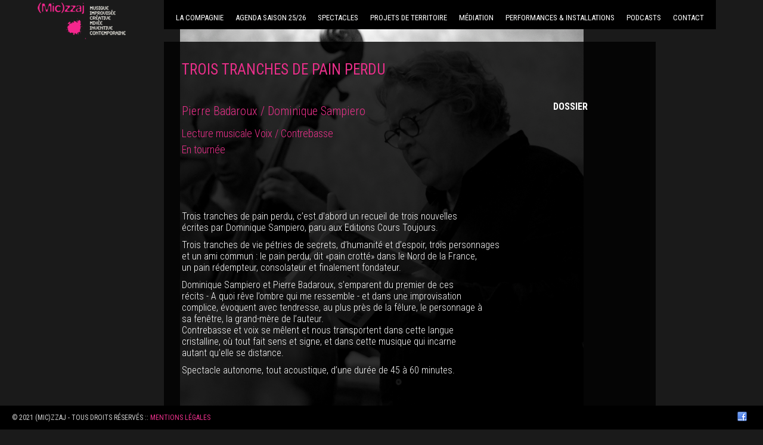

--- FILE ---
content_type: text/html; charset=UTF-8
request_url: https://www.miczzaj.com/?page_id=5640
body_size: 13625
content:
<!DOCTYPE html>
<html lang="fr-FR" xmlns:fb="http://ogp.me/ns/fb#">
<head>
<link href='https://fonts.googleapis.com/css?family=Roboto+Condensed&subset=latin,latin-ext' rel='stylesheet' type='text/css'>
<meta charset="UTF-8" />
<meta http-equiv="Content-Type" content="text/html; charset=UTF-8" />
<meta http-equiv="X-UA-Compatible" content="IE=edge,chrome=1">

<meta name="robots" content="noodp" />
<meta name="HandheldFriendly" content="True">
<meta name="MobileOptimized" content="320">
<!--  Mobile Viewport Fix
j.mp/mobileviewport & davidbcalhoun.com/2010/viewport-metatag
device-width : Occupy full width of the screen in its current orientation
initial-scale = 1.0 retains dimensions instead of zooming out if page height > device height
maximum-scale = 1.0 retains dimensions instead of zooming in if page width < device width
-->
<meta name="viewport" content="target-densitydpi=device-dpi, width=device-width, initial-scale=1.0"/>
<meta name="apple-mobile-web-app-capable" content="yes">

	<!-- Meta tags
	================================================== -->
		<meta property="description" content='Pierre Badaroux / Dominique Sampiero Lecture musicale Voix / Contrebasse En tournée &nbsp; &nbsp; DOSSIER Trois tranches de pain perdu, c’est d’abord un recueil de trois nouvelles écrites par Dominique Sampiero, paru aux Editions Cours Toujours. Trois tranches de vie pétries de secrets, d’humanité et d’espoir, trois personnages et un [&hellip;]' />

	<!-- Google will often use this as its description of your page/site. Make it good. -->
	<meta property="google-site-verification" content='Pierre Badaroux / Dominique Sampiero Lecture musicale Voix / Contrebasse En tournée &nbsp; &nbsp; DOSSIER Trois tranches de pain perdu, c’est d’abord un recueil de trois nouvelles écrites par Dominique Sampiero, paru aux Editions Cours Toujours. Trois tranches de vie pétries de secrets, d’humanité et d’espoir, trois personnages et un [&hellip;]' />
	<!-- Speaking of Google, don't forget to set your site up: http://google.com/webmasters -->

	<!--open graph meta tags-->
			<meta property="og:title" content="Trois tranches de pain perdu" />
		<meta property="og:site_name" content="(Mic)zzaj" />
		<meta property="og:url" content="https://www.miczzaj.com/?page_id=5640" />
		<meta property="og:locale" content="" />
				<meta property="og:type" content="article" />
		<meta property="og:description"     content="Pierre Badaroux / Dominique Sampiero Lecture musicale Voix / Contrebasse En tournée &nbsp; &nbsp; DOSSIER Trois tranches de pain perdu, c’est d’abord un recueil de trois nouvelles écrites par Dominique Sampiero, paru aux Editions Cours Toujours. Trois tranches de vie pétries de secrets, d’humanité et d’espoir, trois personnages et un [&hellip;]" />

	



<link rel="profile" href="http://gmpg.org/xfn/11" />

<!-- Get the main style CSS -->
<link rel="stylesheet" type="text/css" media="all" href="https://www.miczzaj.com/wp-content/themes/invictus_3.3.3/style.css" />

<!-- Font include -->
<style type="text/css">

	body.black-theme,
	body.white-theme  {
		font: 20px/20px "Roboto Condensed"; font-weight: normal;
		color: #000000	}

	#showtitle, #slidecaption, #responsiveTitle  {
		font-family: "Roboto Condensed", "Helvetica Neue", Helvetica, Arial, sans-serif;
		font-weight: 300;
	}

	nav#navigation ul li a {
		color: #ffffff; font: 13px/16px "Roboto Condensed"; font-weight: normal	}

	nav#navigation ul ul.sub-menu li a  {
		color: #000000; font: 13px/18px "Roboto Condensed"; font-weight: normal	}

	h1, h1 a:link, h1 a:visited { color: #e9308a; font: 25px/34px "Roboto Condensed"; font-weight: normal; }
	h2 { color: #ffffff; font: 16px/19px "Roboto Condensed"; font-weight: 300; }
	h3 { color: #e9308a; font: 20px/35px "Roboto Condensed"; font-weight: 300; }
	h4 { color: #e9308a; font: 18px/19px "Roboto Condensed"; font-weight: 300; }
	h5 { color: #ffffff; font: 15px/16px "Roboto Condensed"; font-weight: 300; }
	h6 { color: #e9308a; font: 15px/16px "Roboto Condensed"; font-weight:  300; }


	#sidebar h1.widget-title, #sidebar h2.widget-title {
		color: #e9308a; font: 24px/28px "Roboto Condensed" !important; font-weight: 300;
	}

	#welcomeTeaser, #sidebar .max_widget_teaser {
  	font-family: Yanone Kaffeesatz;
  	font-size: 26px;
  	color: #ddd;
  	line-height: 28px;
  	font-weight: 300;
	}

    .blog h2.entry-title,
  .tag h2.entry-title {
		font: 28px/30px "Yanone Kaffeesatz"; font-weight: 300;
		color: #FFFFFF  }
  
		#welcomeTeaser .inner strong, #sidebar .max_widget_teaser strong { font-size: 110%; }
	
		#showtitle .imagetitle { color: #FFFFFF!important; font: 38px/38px "Yanone Kaffeesatz"!important; font-weight: 100 !important; }
	
		#showtitle .imagecaption { color: #FFFFFF; font: 18px/18px "Yanone Kaffeesatz"!important; font-weight: 100 !important; }
	
</style>
	
<link rel="pingback" href="" />

<title>Trois tranches de pain perdu &#8211; (Mic)zzaj</title>
<link rel='dns-prefetch' href='//vjs.zencdn.net' />
<link rel='dns-prefetch' href='//s.w.org' />
<link rel="alternate" type="application/rss+xml" title="(Mic)zzaj &raquo; Flux" href="https://www.miczzaj.com/?feed=rss2" />
<link rel="alternate" type="application/rss+xml" title="(Mic)zzaj &raquo; Flux des commentaires" href="https://www.miczzaj.com/?feed=comments-rss2" />
		<script type="text/javascript">
			window._wpemojiSettings = {"baseUrl":"https:\/\/s.w.org\/images\/core\/emoji\/11\/72x72\/","ext":".png","svgUrl":"https:\/\/s.w.org\/images\/core\/emoji\/11\/svg\/","svgExt":".svg","source":{"concatemoji":"https:\/\/www.miczzaj.com\/wp-includes\/js\/wp-emoji-release.min.js?ver=4.9.28"}};
			!function(e,a,t){var n,r,o,i=a.createElement("canvas"),p=i.getContext&&i.getContext("2d");function s(e,t){var a=String.fromCharCode;p.clearRect(0,0,i.width,i.height),p.fillText(a.apply(this,e),0,0);e=i.toDataURL();return p.clearRect(0,0,i.width,i.height),p.fillText(a.apply(this,t),0,0),e===i.toDataURL()}function c(e){var t=a.createElement("script");t.src=e,t.defer=t.type="text/javascript",a.getElementsByTagName("head")[0].appendChild(t)}for(o=Array("flag","emoji"),t.supports={everything:!0,everythingExceptFlag:!0},r=0;r<o.length;r++)t.supports[o[r]]=function(e){if(!p||!p.fillText)return!1;switch(p.textBaseline="top",p.font="600 32px Arial",e){case"flag":return s([55356,56826,55356,56819],[55356,56826,8203,55356,56819])?!1:!s([55356,57332,56128,56423,56128,56418,56128,56421,56128,56430,56128,56423,56128,56447],[55356,57332,8203,56128,56423,8203,56128,56418,8203,56128,56421,8203,56128,56430,8203,56128,56423,8203,56128,56447]);case"emoji":return!s([55358,56760,9792,65039],[55358,56760,8203,9792,65039])}return!1}(o[r]),t.supports.everything=t.supports.everything&&t.supports[o[r]],"flag"!==o[r]&&(t.supports.everythingExceptFlag=t.supports.everythingExceptFlag&&t.supports[o[r]]);t.supports.everythingExceptFlag=t.supports.everythingExceptFlag&&!t.supports.flag,t.DOMReady=!1,t.readyCallback=function(){t.DOMReady=!0},t.supports.everything||(n=function(){t.readyCallback()},a.addEventListener?(a.addEventListener("DOMContentLoaded",n,!1),e.addEventListener("load",n,!1)):(e.attachEvent("onload",n),a.attachEvent("onreadystatechange",function(){"complete"===a.readyState&&t.readyCallback()})),(n=t.source||{}).concatemoji?c(n.concatemoji):n.wpemoji&&n.twemoji&&(c(n.twemoji),c(n.wpemoji)))}(window,document,window._wpemojiSettings);
		</script>
		<style type="text/css">
img.wp-smiley,
img.emoji {
	display: inline !important;
	border: none !important;
	box-shadow: none !important;
	height: 1em !important;
	width: 1em !important;
	margin: 0 .07em !important;
	vertical-align: -0.1em !important;
	background: none !important;
	padding: 0 !important;
}
</style>
<link rel='stylesheet' id='scap.flashblock-css'  href='https://www.miczzaj.com/wp-content/plugins/compact-wp-audio-player/css/flashblock.css?ver=4.9.28' type='text/css' media='all' />
<link rel='stylesheet' id='scap.player-css'  href='https://www.miczzaj.com/wp-content/plugins/compact-wp-audio-player/css/player.css?ver=4.9.28' type='text/css' media='all' />
<link rel='stylesheet' id='prettyphoto-css'  href='https://www.miczzaj.com/wp-content/themes/invictus_3.3.3/js/prettyPhoto/prettyPhoto.css?ver=4.9.28' type='text/css' media='all' />
<link rel='stylesheet' id='responsive-css'  href='https://www.miczzaj.com/wp-content/themes/invictus_3.3.3/css/responsive.css?ver=4.9.28' type='text/css' media='all' />
<link rel='stylesheet' id='custom-css'  href='https://www.miczzaj.com/wp-content/themes/invictus_3.3.3/css/custom.css?ver=4.9.28' type='text/css' media='all' />
<link rel='stylesheet' id='headers-css'  href='https://www.miczzaj.com/wp-content/themes/invictus_3.3.3/css/headers.css?ver=4.9.28' type='text/css' media='all' />
<link rel='stylesheet' id='fontawesome-css'  href='https://www.miczzaj.com/wp-content/themes/invictus_3.3.3/css/fonts/font-awesome.min.css?ver=3.0.2' type='text/css' media='all' />
<link rel='stylesheet' id='color-main-css'  href='https://www.miczzaj.com/wp-content/themes/invictus_3.3.3/css/black.css?ver=3.3.3' type='text/css' media='all' />
<link rel='stylesheet' id='contact-form-7-css'  href='https://www.miczzaj.com/wp-content/plugins/contact-form-7/includes/css/styles.css?ver=5.0.5' type='text/css' media='all' />
<link rel='stylesheet' id='siteorigin-panels-front-css'  href='https://www.miczzaj.com/wp-content/plugins/siteorigin-panels/css/front-flex.min.css?ver=2.11.8' type='text/css' media='all' />
<link rel='stylesheet' id='videojs-plugin-css'  href='https://www.miczzaj.com/wp-content/plugins/videojs-html5-video-player-for-wordpress/plugin-styles.css?ver=4.9.28' type='text/css' media='all' />
<link rel='stylesheet' id='videojs-css'  href='//vjs.zencdn.net/4.5/video-js.css?ver=4.9.28' type='text/css' media='all' />
<link rel='stylesheet' id='audioigniter-css'  href='https://www.miczzaj.com/wp-content/plugins/audioigniter/player/build/style.css?ver=1.4.2' type='text/css' media='all' />
<link rel='stylesheet' id='fancybox-css'  href='https://www.miczzaj.com/wp-content/plugins/easy-fancybox/css/jquery.fancybox.min.css?ver=1.3.24' type='text/css' media='screen' />
<!--[if lt IE 9]>
<link rel='stylesheet' id='fancybox-ie-css'  href='https://www.miczzaj.com/wp-content/plugins/easy-fancybox/css/jquery.fancybox-ie.min.css?ver=1.3.24' type='text/css' media='screen' />
<style id='fancybox-ie-inline-css' type='text/css'>
/* IE6 */
.fancybox-ie6 #fancybox-close{background:transparent;filter:progid:DXImageTransform.Microsoft.AlphaImageLoader(src="https://www.miczzaj.com/wp-content/plugins/easy-fancybox/images/fancy_close.png",sizingMethod="scale")}
.fancybox-ie6 #fancybox-left-ico{background:transparent;filter:progid:DXImageTransform.Microsoft.AlphaImageLoader(src="https://www.miczzaj.com/wp-content/plugins/easy-fancybox/images/fancy_nav_left.png",sizingMethod="scale")}
.fancybox-ie6 #fancybox-right-ico{background:transparent;filter:progid:DXImageTransform.Microsoft.AlphaImageLoader(src="https://www.miczzaj.com/wp-content/plugins/easy-fancybox/images/fancy_nav_right.png",sizingMethod="scale")}
.fancybox-ie6 #fancybox-title-over{background:transparent;filter:progid:DXImageTransform.Microsoft.AlphaImageLoader(src="https://www.miczzaj.com/wp-content/plugins/easy-fancybox/images/fancy_title_over.png",sizingMethod="scale");zoom:1}
.fancybox-ie6 #fancybox-title-float-left{background:transparent;filter:progid:DXImageTransform.Microsoft.AlphaImageLoader(src="https://www.miczzaj.com/wp-content/plugins/easy-fancybox/images/fancy_title_left.png",sizingMethod="scale")}
.fancybox-ie6 #fancybox-title-float-main{background:transparent;filter:progid:DXImageTransform.Microsoft.AlphaImageLoader(src="https://www.miczzaj.com/wp-content/plugins/easy-fancybox/images/fancy_title_main.png",sizingMethod="scale")}
.fancybox-ie6 #fancybox-title-float-right{background:transparent;filter:progid:DXImageTransform.Microsoft.AlphaImageLoader(src="https://www.miczzaj.com/wp-content/plugins/easy-fancybox/images/fancy_title_right.png",sizingMethod="scale")}
#fancybox-loading.fancybox-ie6 div{background:transparent;filter:progid:DXImageTransform.Microsoft.AlphaImageLoader(src="https://www.miczzaj.com/wp-content/plugins/easy-fancybox/images/fancy_loading.png",sizingMethod="scale")}
/* IE6, IE7, IE8 */
.fancybox-ie #fancybox-title-over{background-image:url(https://www.miczzaj.com/wp-content/plugins/easy-fancybox/images/fancy_title_over.png)}
.fancybox-ie #fancybox-bg-n{filter:progid:DXImageTransform.Microsoft.AlphaImageLoader(src="https://www.miczzaj.com/wp-content/plugins/easy-fancybox/images/fancy_shadow_n.png",sizingMethod="scale")}
.fancybox-ie #fancybox-bg-ne{filter:progid:DXImageTransform.Microsoft.AlphaImageLoader(src="https://www.miczzaj.com/wp-content/plugins/easy-fancybox/images/fancy_shadow_ne.png",sizingMethod="scale")}
.fancybox-ie #fancybox-bg-e{filter:progid:DXImageTransform.Microsoft.AlphaImageLoader(src="https://www.miczzaj.com/wp-content/plugins/easy-fancybox/images/fancy_shadow_e.png",sizingMethod="scale")}
.fancybox-ie #fancybox-bg-se{filter:progid:DXImageTransform.Microsoft.AlphaImageLoader(src="https://www.miczzaj.com/wp-content/plugins/easy-fancybox/images/fancy_shadow_se.png",sizingMethod="scale")}
.fancybox-ie #fancybox-bg-s{filter:progid:DXImageTransform.Microsoft.AlphaImageLoader(src="https://www.miczzaj.com/wp-content/plugins/easy-fancybox/images/fancy_shadow_s.png",sizingMethod="scale")}
.fancybox-ie #fancybox-bg-sw{filter:progid:DXImageTransform.Microsoft.AlphaImageLoader(src="https://www.miczzaj.com/wp-content/plugins/easy-fancybox/images/fancy_shadow_sw.png",sizingMethod="scale")}
.fancybox-ie #fancybox-bg-w{filter:progid:DXImageTransform.Microsoft.AlphaImageLoader(src="https://www.miczzaj.com/wp-content/plugins/easy-fancybox/images/fancy_shadow_w.png",sizingMethod="scale")}
.fancybox-ie #fancybox-bg-nw{filter:progid:DXImageTransform.Microsoft.AlphaImageLoader(src="https://www.miczzaj.com/wp-content/plugins/easy-fancybox/images/fancy_shadow_nw.png",sizingMethod="scale")}
</style>
<![endif]-->
<link rel='stylesheet' id='googleFonts_Roboto_Condensed-css'  href='https://fonts.googleapis.com/css?family=Roboto+Condensed%3A100%2C200%2C300%2Cregular%2C500%2C600%2C700%2C800%2C900%2C100italic%2C200italic%2C300italic%2Citalic%2C500italic%2C600italic%2C700italic%2C800italic%2C900italic&#038;subset=latin%2Clatin-ext&#038;ver=4.9.28' type='text/css' media='all' />
<link rel='stylesheet' id='googleFonts_Yanone_Kaffeesatz-css'  href='https://fonts.googleapis.com/css?family=Yanone+Kaffeesatz%3A200%2C300%2Cregular%2C500%2C600%2C700&#038;subset=latin%2Clatin-ext&#038;ver=4.9.28' type='text/css' media='all' />
<script type='text/javascript' src='https://www.miczzaj.com/wp-content/plugins/compact-wp-audio-player/js/soundmanager2-nodebug-jsmin.js?ver=4.9.28' defer '></script>
<script type='text/javascript' src='https://www.miczzaj.com/wp-includes/js/jquery/jquery.js?ver=1.12.4'></script>
<script type='text/javascript' src='https://www.miczzaj.com/wp-includes/js/jquery/jquery-migrate.min.js?ver=1.4.1' defer '></script>
<script type='text/javascript' src='https://www.miczzaj.com/wp-content/plugins/wonderplugin-lightbox/engine/wonderpluginlightbox.js?ver=2.0' defer '></script>
<script type='text/javascript' src='https://www.miczzaj.com/wp-content/themes/invictus_3.3.3/js/jquery-ui.min.js?ver=1.10.3' defer '></script>
<script type='text/javascript' src='https://www.miczzaj.com/wp-content/themes/invictus_3.3.3/js/modenizr.min.js?ver=2.6.1%20' defer '></script>
<script type='text/javascript' src='https://www.miczzaj.com/wp-content/themes/invictus_3.3.3/js/jquery.fitvids.min.js?ver=3.3.3' defer '></script>
<script type='text/javascript' src='https://www.miczzaj.com/wp-content/themes/invictus_3.3.3/js/jquery.livequery.min.js?ver=1.1.1' defer '></script>
<script type='text/javascript' src='https://www.miczzaj.com/wp-content/themes/invictus_3.3.3/js/jquery.blockUI.js?ver=2.66.0' defer '></script>
<script type='text/javascript' src='https://www.miczzaj.com/wp-content/themes/invictus_3.3.3/js/jquery.superbgimage.min.js?ver=3.3.3' defer '></script>
<link rel='https://api.w.org/' href='https://www.miczzaj.com/index.php?rest_route=/' />
<meta name="generator" content="WordPress 4.9.28" />
<link rel="canonical" href="https://www.miczzaj.com/?page_id=5640" />
<link rel='shortlink' href='https://www.miczzaj.com/?p=5640' />
<link rel="alternate" type="application/json+oembed" href="https://www.miczzaj.com/index.php?rest_route=%2Foembed%2F1.0%2Fembed&#038;url=https%3A%2F%2Fwww.miczzaj.com%2F%3Fpage_id%3D5640" />
<link rel="alternate" type="text/xml+oembed" href="https://www.miczzaj.com/index.php?rest_route=%2Foembed%2F1.0%2Fembed&#038;url=https%3A%2F%2Fwww.miczzaj.com%2F%3Fpage_id%3D5640&#038;format=xml" />

		<script type="text/javascript"> document.createElement("video");document.createElement("audio");document.createElement("track"); </script>
			<!-- Icons & Favicons (for more: http://themble.com/support/adding-icons-favicons/)
	================================================== -->
	<link rel="shortcut icon" href="https://www.miczzaj.com/wp-content/uploads/2015/12/favicon.png"/><link rel="apple-touch-icon-precomposed" href="https://www.miczzaj.com/wp-content/uploads/2015/12/logo-iphone.png"><link rel="apple-touch-icon-precomposed" sizes="72x72" href="https://www.miczzaj.com/wp-content/uploads/2015/12/logo-ipad.png"><link rel="apple-touch-icon-precomposed" sizes="114x114" href="https://www.miczzaj.com/wp-content/uploads/2015/12/logo-iphone2x.png"><link rel="apple-touch-icon-precomposed" sizes="144x144" href="https://www.miczzaj.com/wp-content/uploads/2015/12/logo-ipad2x.png"><!-- Custom Styling -->
<style type="text/css">
nav#navigation, #site-title, .nav-full-width .main-header, .nav-full-height .main-header, #welcomeTeaser, .max_widget_teaser, #thumbnails .rel, #controls-wrapper {
    background-color: rgba(0, 0, 0, 1);
}
nav#navigation ul ul.sub-menu li a {
    color: #fff;
}
#expander.slide-up {
    display: none !important
}
#mobileMenuButton {
    height: 50px;
    line-height: 32px;
    width: 40px;
}
#mobileMenuButton {
    background-attachment: scroll;
    background-clip: border-box;
    background-color: rgba(90, 207, 250, 0.55);
    background-image: none;
    background-origin: padding-box;
    background-position: 0 0;
    background-repeat: repeat;
    background-size: auto auto;
    color: #fff;
}
#primary {
    max-width: 825px;
    position: relative;
    z-index: 6;
}
#content {
    overflow-x: hidden;
    overflow-y: hidden;
    padding-bottom: 30px;
    padding-left: 30px;
    padding-right: 0;
    padding-top: 30px;
}
#primary, #sidebar .widget, #nivoHolder, .external-video {
    background-attachment: scroll;
    background-clip: border-box;
    background-color: rgba(0, 0, 0, 0.8);
    background-image: none;
    background-origin: padding-box;
    background-position: 0 0;
    background-repeat: repeat;
    background-size: auto auto;
    box-shadow: 0 0 0 rgba(0, 0, 0, 0);
}
#colophon {
    border-left-style: none;
    border-left-width: 0;
    bottom: 0;
    font-size: 12px;
    left: 0;
    line-height: 20px;
    padding-bottom: 10px;
    padding-left: 20px;
    padding-right: 20px;
    padding-top: 10px;
    position: fixed;
    right: 0;
    text-transform: uppercase;
    z-index: 500;
}
.widget {
    display: block;
    font-size: 11px;
    line-height: 19px;
    margin-left: 0;
    margin-right: 0;
    margin-top: 0;
    padding-bottom: 0;
    padding-left: 0;
    padding-right: 10px;
    padding-top: 1px;
}
#pg-848-0, #pg-848-1, #pg-848-4, #pl-848 .panel-grid-cell .so-panel.page-id-848{
    margin-bottom: 0 !important
}
#pgc-848-1-0, #pgc-848-1-1, #pgc-848-1-2, #pgc-848-1-3, #pgc-848-1-4 .page-id-848{
    width: 10% !important
}
#pg-548-0, #pg-548-1, #pg-548-4, #pl-548 .panel-grid-cell .so-panel.page-id-548{
    margin-bottom: 0 !important
}
#pgc-548-1-0, #pgc-548-1-1, #pgc-548-1-2, #pgc-548-1-3, #pgc-548-1-4 .page-id-548{
    width: 10% !important
}
#pg-563-0, #pg-563-1, #pg-563-4, #pl-563 .panel-grid-cell .so-panel.page-id-563{
    margin-bottom: 0 !important
}
#pgc-563-1-0, #pgc-563-1-1, #pgc-563-1-2, #pgc-563-1-3, #pgc-563-1-4 .page-id-563{
    width: 10% !important
}
#pg-573-0, #pg-573-1, #pg-573-4, #pl-573 .panel-grid-cell .so-panel.page-id-573{
    margin-bottom: 0 !important
}
#pgc-573-1-0, #pgc-573-1-1, #pgc-573-1-2, #pgc-573-1-3, #pgc-573-1-4 .page-id-573{
    width: 10% !important
}
#pg-580-0, #pg-580-1, #pg-580-4, #pl-580 .panel-grid-cell .so-panel.page-id-580{
    margin-bottom: 0 !important
}
#pgc-580-1-0, #pgc-580-1-1, #pgc-580-1-2, #pgc-580-1-3, #pgc-580-1-4 .page-id-580{
    width: 10% !important
}
#pg-427-0, #pg-427-1, #pg-427-4, #pl-427 .panel-grid-cell .so-panel.page-id-427{
    margin-bottom: 0 !important
}
#pgc-427-1-0, #pgc-427-1-1, #pgc-427-1-2, #pgc-427-1-3, #pgc-427-1-4 .page-id-427{
    width: 10% !important
}
#pg-401-0, #pg-401-1, #pg-401-4, #pl-401 .panel-grid-cell .so-panel.page-id-401{
    margin-bottom: 0 !important
}
#pgc-401-1-0, #pgc-401-1-1, #pgc-401-1-2, #pgc-401-1-3, #pgc-401-1-4 .page-id-401{
    width: 10% !important
}
#pg-455-0, #pg-455-1, #pg-455-4, #pl-455 .panel-grid-cell .so-panel.page-id-455{
    margin-bottom: 0 !important
}
#pgc-455-1-0, #pgc-455-1-1, #pgc-455-1-2, #pgc-455-1-3, #pgc-455-1-4 .page-id-455{
    width: 10% !important
}
#pg-75-0, #pg-75-1, #pl-75 .panel-grid-cell .so-panel {
    margin-bottom: 10px;
}
.toggle-box {
    margin-bottom: -30px;
    max-width: 100%;
    width: 660px;
}
.wp-playlist-current-item {
    height: 120px;
    margin-bottom: 10px;
    overflow-x: hidden;
    overflow-y: hidden;
}
#pg-1209-0, #pg-1209-1, #pl-1209 .panel-grid-cell .so-panel {
    margin-bottom: 0;
    margin-top: 30px;
}
.widget .max_video_desc {
    padding-top: 0;
}
#main, .fullsize-gallery #main, .page-template-contact_us-php #main, .page-template-template-fullsize-php #main, .page-template-template-blog-fullsize-php #main, .blog-fullwidth #main, .fullsize-gallery #main {
    max-width: 1480px;
}
#anchorTop {
    height: 40px;
    padding-bottom: 0;
    padding-left: 0;
    padding-right: 0;
    padding-top: 0;
    position: fixed;
    right: 20px;
    text-indent: -9999em;
    width: 40px;
    z-index: 1000;
}
#anchorTop a {
    display: block;
    height: 40px;
    padding-bottom: 0;
    padding-left: 2px;
    padding-right: 0;
    padding-top: 0;
    text-decoration-color: -moz-use-text-color;
    text-decoration-line: none;
    text-decoration-style: solid;
    width: 40px;
}
.black-theme #anchorTop a {
    background-attachment: scroll;
    background-clip: border-box;
    background-color: #e9308a;
    background-origin: padding-box;
    background-position: 46px 2px;
    background-repeat: repeat;
    background-size: auto auto;
}
.item-caption {
    color: #fff !important;
}
.mejs-container, .mejs-container .mejs-controls, .mejs-embed, .mejs-embed body {
    background: rgba(233, 68, 111, 0) !important;
}
.wp-playlist-light {
background: #9a91a3 !important;
}
.origin-widget.origin-widget-button-simple-purple a {
display: inline-block;
padding: 10px 25px;
-webkit-border-radius: 4px;
-moz-border-radius: 4px;
border-radius: 4px;
color: #fff;
font-size: 1.2em;
font-family: inherit;
font-weight: 500;
text-decoration: none;
text-shadow: 0 1px 0 #FFEAFF;
text-align: center;
-webkit-box-shadow: inset 0 1px 0 #FFCEFA, 0 1px 2px rgba(0, 0, 0, 0.1);
-moz-box-shadow: inset 0 1px 0 #FFCEFA, 0 1px 2px rgba(0, 0, 0, 0.1);
box-shadow: inset 0 1px 0 #FFCEFA, 0 1px 2px rgba(0, 0, 0, 0.1);
background: #e5b2dd;
background: -webkit-gradient(linear, left bottom, left top, color-stop(0, #e9308a), color-stop(1, #EFBCE7));
background: -ms-linear-gradient(bottom, #e9308a, #EFBCE7);
background: -moz-linear-gradient(center bottom, #e9308a 0%, #EFBCE7 100%);
background: -o-linear-gradient(#EFBCE7, #e9308a);
border-top: solid 1px #e9308a;
border-left: solid 1px #e9308a;
border-right: solid 1px #e9308a;
border-bottom: solid 1px #e9308a;
}
</style>
		<style type="text/css">.recentcomments a{display:inline !important;padding:0 !important;margin:0 !important;}</style>
		                <style type="text/css" media="all"
                       id="siteorigin-panels-layouts-head">/* Layout 5640 */ #pgc-5640-0-0 { width:69.9965%;width:calc(69.9965% - ( 0.30003523608175 * 10px ) ) } #pgc-5640-0-1 { width:30.0035%;width:calc(30.0035% - ( 0.69996476391825 * 10px ) ) } #pg-5640-0 , #pg-5640-1 , #pl-5640 .so-panel { margin-bottom:10px } #pgc-5640-1-0 { width:100%;width:calc(100% - ( 0 * 10px ) ) } #pgc-5640-2-0 , #pgc-5640-2-1 { width:50%;width:calc(50% - ( 0.5 * 30px ) ) } #pl-5640 .so-panel:last-child { margin-bottom:0px } #pg-5640-0.panel-no-style, #pg-5640-0.panel-has-style > .panel-row-style , #pg-5640-1.panel-no-style, #pg-5640-1.panel-has-style > .panel-row-style , #pg-5640-2.panel-no-style, #pg-5640-2.panel-has-style > .panel-row-style { -webkit-align-items:flex-start;align-items:flex-start } #pgc-5640-0-1 { align-self:auto } #pg-5640-2> .panel-row-style { padding:20px } @media (max-width:780px){ #pg-5640-0.panel-no-style, #pg-5640-0.panel-has-style > .panel-row-style , #pg-5640-1.panel-no-style, #pg-5640-1.panel-has-style > .panel-row-style , #pg-5640-2.panel-no-style, #pg-5640-2.panel-has-style > .panel-row-style { -webkit-flex-direction:column;-ms-flex-direction:column;flex-direction:column } #pg-5640-0 > .panel-grid-cell , #pg-5640-0 > .panel-row-style > .panel-grid-cell , #pg-5640-1 > .panel-grid-cell , #pg-5640-1 > .panel-row-style > .panel-grid-cell , #pg-5640-2 > .panel-grid-cell , #pg-5640-2 > .panel-row-style > .panel-grid-cell { width:100%;margin-right:0 } #pgc-5640-0-0 , #pgc-5640-2-0 { margin-bottom:10px } #pg-5640-0 , #pg-5640-1 , #pg-5640-2 { margin-bottom:px } #pl-5640 .panel-grid-cell { padding:0 } #pl-5640 .panel-grid .panel-grid-cell-empty { display:none } #pl-5640 .panel-grid .panel-grid-cell-mobile-last { margin-bottom:0px }  } </style>
<style type="text/css">

	
	a:link, a:visited { color: #ffffff }

	nav#navigation li.menu-item a:hover, nav#navigation li.menu-item a:hover { color: #e9308a }
	nav#navigation .sfHover ul.sub-menu a:hover, nav#navigation .sfHover ul.sub-menu a:active  { color: #e9308a }

	#splashscreen { color: #bbb }

	#site-title,
	nav#navigation ul a:hover,
	nav#navigation ul li.sfHover a,
	nav#navigation ul li.current-cat a,
	nav#navigation ul li.current_page_item a,
	nav#navigation ul li.current-menu-item a,
	nav#navigation ul li.current-page-ancestor a,
	nav#navigation ul li.current-menu-parent a,
	nav#navigation ul li.current-menu-ancestor a,
	#colophon,
	#thumbnails .pulldown-items a.activeslide,
	.nav-full-width .main-header {
		border-color: #000000;
	}

	#thumbnails .scroll-link,
	#fullsizeTimer,
	.blog .date-badge,
	.tag .date-badge,
	.pagination a:hover,
	.pagination span.current,
	#showtitle .imagetitle a,
	#anchorTop,
	.portfolio-fullsize-scroller .scroll-bar .ui-slider-handle,
	.max-mobile-menu a:hover,
	.max-mobile-menu a:active,
	.max-mobile-menu ul ul a:hover,
	.max-mobile-menu ul ul a:active,
	.max-mobile-menu ul ul.open > li.parent-link a.has-submenu {
		background-color: #000000;
	}

	
	
	#expander, #toggleThumbs {
		background-color: ;
		background-color: rgba(0,0,0, 0.75);
	}

	#navigation .max-megamenu-wrapper, #navigation .sub-menu {
		background-color: ;
		background-color: rgba(0,0,0, 0.9);
	}

	nav#navigation ul ul li {
		border-color: rgba(255, 255, 255, 0.5);
	}

	
</style>

<!--[if lt IE 9]>
<link rel="stylesheet" type="text/css" media="all" href="https://www.miczzaj.com/wp-content/themes/invictus_3.3.3/css/ie.css" />
<link rel="stylesheet" type="text/css" media="all" href="https://www.miczzaj.com/wp-content/themes/invictus_3.3.3/css/ie_black.css" />
<style type="text/css">
	#expander,
	#toggleThumbs,
	nav#navigation ul ul { background-color: #000000; }
</style>
<script src="http://html5shim.googlecode.com/svn/trunk/html5.js"></script>
<![endif]-->

<script language="javascript">
(function(){
	if( document.cookie.indexOf('device_pixel_ratio') == -1
			&& 'devicePixelRatio' in window
			&& window.devicePixelRatio == 2 ){

		var date = new Date();
		date.setTime( date.getTime() + 3600000 );

		document.cookie = 'device_pixel_ratio=' + window.devicePixelRatio + ';' +  ' expires=' + date.toUTCString() +'; path=/';
		//if cookies are not blocked, reload the page
		if( document.cookie.indexOf('device_pixel_ratio') != -1) {
				window.location.reload();
		}
	}
})();
</script>

</head>


<body class="page-template page-template-template-sidebar-left page-template-template-sidebar-left-php page page-id-5640 page-child parent-pageid-259 max-is-loading preload  black-theme max-mobile-menu-push nav-default siteorigin-panels siteorigin-panels-before-js fill-content-false">


<div id="anchorTop" class="opacity-hide"><a href="#">Back to top</a></div>

	<a href="#" id="expander" class="slide-up">
		<i class="fa fa-angle-up"></i>
		<i class="fa fa-angle-down"></i>
		<span>Hide Content</span>
	</a>




<!-- Mobile menu button -->
<button id="mobileMenuButton"><i class="fa fa-bars"><span>Show/Hide Menu</span></i></button>
	<nav class="max-mobile-menu max-mobile-menu-vertical max-mobile-menu-left" id="max-mobile-menu">
		<div id="scroller">
		<div class="max-mobile-menu-header">Menu</div>
		<div class="menu-navigation-container"><ul id="menu-navigation-1" class="menu"><li id="mobile-menu-item-11" class="menu-item menu-item-type-custom menu-item-object-custom menu-item-has-children"><a href="#"><span>LA COMPAGNIE</span></a>
<ul class="sub-menu">
<li id="mobile-menu-item-5520" class="menu-item menu-item-type-post_type menu-item-object-page menu-item-home"><a href="https://www.miczzaj.com/"><span>Actualités</span></a></li>
<li id="mobile-menu-item-54" class="menu-item menu-item-type-post_type menu-item-object-page"><a href="https://www.miczzaj.com/?page_id=49"><span>La Compagnie (Mic)zzaj</span></a></li>
<li id="mobile-menu-item-111" class="menu-item menu-item-type-post_type menu-item-object-page"><a href="https://www.miczzaj.com/?page_id=91"><span>Pierre Badaroux</span></a></li>
<li id="mobile-menu-item-2913" class="menu-item menu-item-type-post_type menu-item-object-page"><a href="https://www.miczzaj.com/?page_id=2878"><span>Partenaires</span></a></li>
</ul>
</li>
<li id="mobile-menu-item-5833" class="menu-item menu-item-type-post_type menu-item-object-page menu-item-has-children"><a href="https://www.miczzaj.com/?page_id=5814"><span>AGENDA SAISON 25/26</span></a>
<ul class="sub-menu">
<li id="mobile-menu-item-6750" class="menu-item menu-item-type-post_type menu-item-object-page"><a href="https://www.miczzaj.com/?page_id=6610"><span>DATES PASSÉES</span></a></li>
</ul>
</li>
<li id="mobile-menu-item-12" class="menu-item menu-item-type-custom menu-item-object-custom current-menu-ancestor current-menu-parent menu-item-has-children"><a href="#"><span>SPECTACLES</span></a>
<ul class="sub-menu">
<li id="mobile-menu-item-4194" class="menu-item menu-item-type-post_type menu-item-object-page"><a href="https://www.miczzaj.com/?page_id=4118"><span>Ce qu&rsquo;il nous faut</span></a></li>
<li id="mobile-menu-item-6061" class="menu-item menu-item-type-post_type menu-item-object-page"><a href="https://www.miczzaj.com/?page_id=6047"><span>Le (presque) Bal</span></a></li>
<li id="mobile-menu-item-532" class="menu-item menu-item-type-post_type menu-item-object-page"><a href="https://www.miczzaj.com/?page_id=530"><span>Nos Mondes</span></a></li>
<li id="mobile-menu-item-5646" class="menu-item menu-item-type-post_type menu-item-object-page current-menu-item page_item page-item-5640 current_page_item"><a href="https://www.miczzaj.com/?page_id=5640"><span>Trois tranches de pain perdu</span></a></li>
<li id="mobile-menu-item-7536" class="menu-item menu-item-type-post_type menu-item-object-page"><a href="https://www.miczzaj.com/?page_id=7429"><span>FRONTIÈRE(S)</span></a></li>
<li id="mobile-menu-item-294" class="menu-item menu-item-type-post_type menu-item-object-page"><a href="https://www.miczzaj.com/?page_id=292"><span>Je suis la bête</span></a></li>
<li id="mobile-menu-item-270" class="menu-item menu-item-type-post_type menu-item-object-page"><a href="https://www.miczzaj.com/?page_id=257"><span>Clima(x)</span></a></li>
<li id="mobile-menu-item-320" class="menu-item menu-item-type-post_type menu-item-object-page"><a href="https://www.miczzaj.com/?page_id=316"><span>Danbé</span></a></li>
<li id="mobile-menu-item-286" class="menu-item menu-item-type-post_type menu-item-object-page"><a href="https://www.miczzaj.com/?page_id=281"><span>L&rsquo;Histoire de Clara</span></a></li>
<li id="mobile-menu-item-14" class="menu-item menu-item-type-custom menu-item-object-custom menu-item-has-children"><a href="#"><span>Cinéma concerts</span></a>
	<ul class="sub-menu">
<li id="mobile-menu-item-381" class="menu-item menu-item-type-post_type menu-item-object-page"><a href="https://www.miczzaj.com/?page_id=378"><span>Les Aventures du Prince Ahmed</span></a></li>
<li id="mobile-menu-item-386" class="menu-item menu-item-type-post_type menu-item-object-page"><a href="https://www.miczzaj.com/?page_id=382"><span>Finis Terrae</span></a></li>
<li id="mobile-menu-item-377" class="menu-item menu-item-type-post_type menu-item-object-page"><a href="https://www.miczzaj.com/?page_id=373"><span>l&rsquo;Homme à la caméra</span></a></li>
<li id="mobile-menu-item-372" class="menu-item menu-item-type-post_type menu-item-object-page"><a href="https://www.miczzaj.com/?page_id=360"><span>Arsenal</span></a></li>
	</ul>
</li>
</ul>
</li>
<li id="mobile-menu-item-2991" class="menu-item menu-item-type-custom menu-item-object-custom menu-item-has-children"><a href="#"><span>PROJETS DE TERRITOIRE</span></a>
<ul class="sub-menu">
<li id="mobile-menu-item-6394" class="menu-item menu-item-type-post_type menu-item-object-page"><a href="https://www.miczzaj.com/?page_id=6354"><span>2022-24 / Théâtre les Aires &#8211; Die</span></a></li>
<li id="mobile-menu-item-6724" class="menu-item menu-item-type-post_type menu-item-object-page"><a href="https://www.miczzaj.com/?page_id=6713"><span>2020-23 / Château Rouge &#8211; Annemasse</span></a></li>
<li id="mobile-menu-item-5771" class="menu-item menu-item-type-post_type menu-item-object-page"><a href="https://www.miczzaj.com/?page_id=5766"><span>2021-22 / Chautagne</span></a></li>
<li id="mobile-menu-item-3528" class="menu-item menu-item-type-post_type menu-item-object-page"><a href="https://www.miczzaj.com/?page_id=3200"><span>2015-17 / Le Dôme Théâtre &#8211; Albertville</span></a></li>
</ul>
</li>
<li id="mobile-menu-item-4498" class="menu-item menu-item-type-post_type menu-item-object-page"><a href="https://www.miczzaj.com/?page_id=4265"><span>MÉDIATION</span></a></li>
<li id="mobile-menu-item-844" class="menu-item menu-item-type-post_type menu-item-object-page menu-item-has-children"><a href="https://www.miczzaj.com/?page_id=831"><span>PERFORMANCES &#038; INSTALLATIONS</span></a>
<ul class="sub-menu">
<li id="mobile-menu-item-7541" class="menu-item menu-item-type-post_type menu-item-object-page"><a href="https://www.miczzaj.com/?page_id=7477"><span>CELLES QUI TRINQUENT – 2023</span></a></li>
<li id="mobile-menu-item-6633" class="menu-item menu-item-type-post_type menu-item-object-page"><a href="https://www.miczzaj.com/?page_id=6345"><span>Fantôme(s) &#8211; 2021</span></a></li>
<li id="mobile-menu-item-6624" class="menu-item menu-item-type-post_type menu-item-object-page"><a href="https://www.miczzaj.com/?page_id=6567"><span>Parapl&rsquo;ouïe &#8211; 2020</span></a></li>
<li id="mobile-menu-item-1169" class="menu-item menu-item-type-post_type menu-item-object-page"><a href="https://www.miczzaj.com/?page_id=557"><span>Une forêt d&rsquo;exception(s) &#8211; 2016</span></a></li>
<li id="mobile-menu-item-396" class="menu-item menu-item-type-post_type menu-item-object-page"><a href="https://www.miczzaj.com/?page_id=392"><span>Gradignan en tête à tête &#8211; 2015</span></a></li>
<li id="mobile-menu-item-6393" class="menu-item menu-item-type-post_type menu-item-object-page"><a href="https://www.miczzaj.com/?page_id=831"><span>Performances</span></a></li>
</ul>
</li>
<li id="mobile-menu-item-5421" class="menu-item menu-item-type-post_type menu-item-object-page"><a href="https://www.miczzaj.com/?page_id=5226"><span>PODCASTS</span></a></li>
<li id="mobile-menu-item-20" class="menu-item menu-item-type-post_type menu-item-object-page"><a href="https://www.miczzaj.com/?page_id=17"><span>CONTACT</span></a></li>
</ul></div>		</div>
	</nav>
	
<header role="banner" class="clearfix main-header blank-logo"">

	<hgroup id="branding" class="navbar">
				<div id="site-title" class="clearfix">
					<a href="https://www.miczzaj.com/" title="(Mic)zzaj" rel="home">
				<img src="https://www.miczzaj.com/wp-content/uploads/2015/12/logo.png" alt="(Mic)zzaj - Prononcez « mixage »… Musique Improvisée Créative, Mixée Inventive Contemporaine…Empreinte, emprunte de jazz (zzaj)." class="logo" />
						<img src="https://www.miczzaj.com/wp-content/uploads/2015/12/logo2x.png" alt="(Mic)zzaj" width="160" height="70" class="logo-retina" />
						</a>
				</div>
			</hgroup>

		<nav id="navigation" role="navigation" class="clearfix">
					<ul class="navigation menu max-navbar-nav sf-menu">
			<li id="menu-item-11" class="menu-item menu-item-type-custom menu-item-object-custom menu-item-has-children"><a href="#"><span>LA COMPAGNIE</span></a>
<ul class="sub-menu">
<li id="menu-item-5520" class="menu-item menu-item-type-post_type menu-item-object-page menu-item-home"><a href="https://www.miczzaj.com/"><span>Actualités</span></a></li>
<li id="menu-item-54" class="menu-item menu-item-type-post_type menu-item-object-page"><a href="https://www.miczzaj.com/?page_id=49"><span>La Compagnie (Mic)zzaj</span></a></li>
<li id="menu-item-111" class="menu-item menu-item-type-post_type menu-item-object-page"><a href="https://www.miczzaj.com/?page_id=91"><span>Pierre Badaroux</span></a></li>
<li id="menu-item-2913" class="menu-item menu-item-type-post_type menu-item-object-page"><a href="https://www.miczzaj.com/?page_id=2878"><span>Partenaires</span></a></li>
</ul>
</li>
<li id="menu-item-5833" class="menu-item menu-item-type-post_type menu-item-object-page menu-item-has-children"><a href="https://www.miczzaj.com/?page_id=5814"><span>AGENDA SAISON 25/26</span></a>
<ul class="sub-menu">
<li id="menu-item-6750" class="menu-item menu-item-type-post_type menu-item-object-page"><a href="https://www.miczzaj.com/?page_id=6610"><span>DATES PASSÉES</span></a></li>
</ul>
</li>
<li id="menu-item-12" class="menu-item menu-item-type-custom menu-item-object-custom current-menu-ancestor current-menu-parent menu-item-has-children"><a href="#"><span>SPECTACLES</span></a>
<ul class="sub-menu">
<li id="menu-item-4194" class="menu-item menu-item-type-post_type menu-item-object-page"><a href="https://www.miczzaj.com/?page_id=4118"><span>Ce qu&rsquo;il nous faut</span></a></li>
<li id="menu-item-6061" class="menu-item menu-item-type-post_type menu-item-object-page"><a href="https://www.miczzaj.com/?page_id=6047"><span>Le (presque) Bal</span></a></li>
<li id="menu-item-532" class="menu-item menu-item-type-post_type menu-item-object-page"><a href="https://www.miczzaj.com/?page_id=530"><span>Nos Mondes</span></a></li>
<li id="menu-item-5646" class="menu-item menu-item-type-post_type menu-item-object-page current-menu-item page_item page-item-5640 current_page_item"><a href="https://www.miczzaj.com/?page_id=5640"><span>Trois tranches de pain perdu</span></a></li>
<li id="menu-item-7536" class="menu-item menu-item-type-post_type menu-item-object-page"><a href="https://www.miczzaj.com/?page_id=7429"><span>FRONTIÈRE(S)</span></a></li>
<li id="menu-item-294" class="menu-item menu-item-type-post_type menu-item-object-page"><a href="https://www.miczzaj.com/?page_id=292"><span>Je suis la bête</span></a></li>
<li id="menu-item-270" class="menu-item menu-item-type-post_type menu-item-object-page"><a href="https://www.miczzaj.com/?page_id=257"><span>Clima(x)</span></a></li>
<li id="menu-item-320" class="menu-item menu-item-type-post_type menu-item-object-page"><a href="https://www.miczzaj.com/?page_id=316"><span>Danbé</span></a></li>
<li id="menu-item-286" class="menu-item menu-item-type-post_type menu-item-object-page"><a href="https://www.miczzaj.com/?page_id=281"><span>L&rsquo;Histoire de Clara</span></a></li>
<li id="menu-item-14" class="menu-item menu-item-type-custom menu-item-object-custom menu-item-has-children"><a href="#"><span>Cinéma concerts</span></a>
	<ul class="sub-menu">
<li id="menu-item-381" class="menu-item menu-item-type-post_type menu-item-object-page"><a href="https://www.miczzaj.com/?page_id=378"><span>Les Aventures du Prince Ahmed</span></a></li>
<li id="menu-item-386" class="menu-item menu-item-type-post_type menu-item-object-page"><a href="https://www.miczzaj.com/?page_id=382"><span>Finis Terrae</span></a></li>
<li id="menu-item-377" class="menu-item menu-item-type-post_type menu-item-object-page"><a href="https://www.miczzaj.com/?page_id=373"><span>l&rsquo;Homme à la caméra</span></a></li>
<li id="menu-item-372" class="menu-item menu-item-type-post_type menu-item-object-page"><a href="https://www.miczzaj.com/?page_id=360"><span>Arsenal</span></a></li>
	</ul>
</li>
</ul>
</li>
<li id="menu-item-2991" class="menu-item menu-item-type-custom menu-item-object-custom menu-item-has-children"><a href="#"><span>PROJETS DE TERRITOIRE</span></a>
<ul class="sub-menu">
<li id="menu-item-6394" class="menu-item menu-item-type-post_type menu-item-object-page"><a href="https://www.miczzaj.com/?page_id=6354"><span>2022-24 / Théâtre les Aires &#8211; Die</span></a></li>
<li id="menu-item-6724" class="menu-item menu-item-type-post_type menu-item-object-page"><a href="https://www.miczzaj.com/?page_id=6713"><span>2020-23 / Château Rouge &#8211; Annemasse</span></a></li>
<li id="menu-item-5771" class="menu-item menu-item-type-post_type menu-item-object-page"><a href="https://www.miczzaj.com/?page_id=5766"><span>2021-22 / Chautagne</span></a></li>
<li id="menu-item-3528" class="menu-item menu-item-type-post_type menu-item-object-page"><a href="https://www.miczzaj.com/?page_id=3200"><span>2015-17 / Le Dôme Théâtre &#8211; Albertville</span></a></li>
</ul>
</li>
<li id="menu-item-4498" class="menu-item menu-item-type-post_type menu-item-object-page"><a href="https://www.miczzaj.com/?page_id=4265"><span>MÉDIATION</span></a></li>
<li id="menu-item-844" class="menu-item menu-item-type-post_type menu-item-object-page menu-item-has-children"><a href="https://www.miczzaj.com/?page_id=831"><span>PERFORMANCES &#038; INSTALLATIONS</span></a>
<ul class="sub-menu">
<li id="menu-item-7541" class="menu-item menu-item-type-post_type menu-item-object-page"><a href="https://www.miczzaj.com/?page_id=7477"><span>CELLES QUI TRINQUENT – 2023</span></a></li>
<li id="menu-item-6633" class="menu-item menu-item-type-post_type menu-item-object-page"><a href="https://www.miczzaj.com/?page_id=6345"><span>Fantôme(s) &#8211; 2021</span></a></li>
<li id="menu-item-6624" class="menu-item menu-item-type-post_type menu-item-object-page"><a href="https://www.miczzaj.com/?page_id=6567"><span>Parapl&rsquo;ouïe &#8211; 2020</span></a></li>
<li id="menu-item-1169" class="menu-item menu-item-type-post_type menu-item-object-page"><a href="https://www.miczzaj.com/?page_id=557"><span>Une forêt d&rsquo;exception(s) &#8211; 2016</span></a></li>
<li id="menu-item-396" class="menu-item menu-item-type-post_type menu-item-object-page"><a href="https://www.miczzaj.com/?page_id=392"><span>Gradignan en tête à tête &#8211; 2015</span></a></li>
<li id="menu-item-6393" class="menu-item menu-item-type-post_type menu-item-object-page"><a href="https://www.miczzaj.com/?page_id=831"><span>Performances</span></a></li>
</ul>
</li>
<li id="menu-item-5421" class="menu-item menu-item-type-post_type menu-item-object-page"><a href="https://www.miczzaj.com/?page_id=5226"><span>PODCASTS</span></a></li>
<li id="menu-item-20" class="menu-item menu-item-type-post_type menu-item-object-page"><a href="https://www.miczzaj.com/?page_id=17"><span>CONTACT</span></a></li>
			</ul>
			</nav><!-- #navigation -->
	
</header><!-- #branding -->


<div id="page">

	<div id="main" class="clearfix zIndex"><div id="single-page" class="clearfix left-sidebar">

	<div id="primary">

		<div id="content" role="main">

			
			
<article id="post-5640" class="post-5640 page type-page status-publish hentry">

	<header class="entry-header">

		<h1 class="entry-title">Trois tranches de pain perdu</h1>

		
		
			</header><!-- .entry-header -->

	
		<div class="entry-content">
		<div id="pl-5640"  class="panel-layout" ><div id="pg-5640-0"  class="panel-grid panel-no-style" ><div id="pgc-5640-0-0"  class="panel-grid-cell" ><div id="panel-5640-0-0-0" class="so-panel widget widget_black-studio-tinymce widget_black_studio_tinymce panel-first-child panel-last-child" data-index="0" ><div class="textwidget"><h3>Pierre Badaroux / Dominique Sampiero</h3>
<h4>Lecture musicale Voix / Contrebasse</h4>
<h4>En tournée</h4>
<p>&nbsp;</p>
<p>&nbsp;</p>
</div></div></div><div id="pgc-5640-0-1"  class="panel-grid-cell" ><div id="panel-5640-0-1-0" class="so-panel widget widget_sow-editor panel-first-child panel-last-child" data-index="1" ><div class="so-widget-sow-editor so-widget-sow-editor-base">
<div class="siteorigin-widget-tinymce textwidget">
	<h2 style="padding-left: 60px;"><a href="https://www.miczzaj.com/wp-content/uploads/2021/04/Trois-tranches-de-pain-perdu-une-lecture-musicale-Web-V2-5.pdf" target="_blank" rel="noopener"><strong>DOSSIER</strong></a></h2>
<h2 style="padding-left: 120px;"></h2>
</div>
</div></div></div></div><div id="pg-5640-1"  class="panel-grid panel-no-style" ><div id="pgc-5640-1-0"  class="panel-grid-cell" ><div id="panel-5640-1-0-0" class="so-panel widget widget_black-studio-tinymce widget_black_studio_tinymce panel-first-child panel-last-child" data-index="2" ><div class="textwidget"><h2>Trois tranches de pain perdu, c’est d’abord un recueil de trois nouvelles<br />
écrites par Dominique Sampiero, paru aux Editions Cours Toujours.</h2>
<h2>
Trois tranches de vie pétries de secrets, d’humanité et d’espoir, trois personnages<br />
et un ami commun : le pain perdu, dit «pain crotté» dans le Nord de la France,<br />
un pain rédempteur, consolateur et finalement fondateur.</h2>
<h2>
Dominique Sampiero et Pierre Badaroux, s’emparent du premier de ces<br />
récits - A quoi rêve l’ombre qui me ressemble - et dans une improvisation<br />
complice, évoquent avec tendresse, au plus près de la fêlure, le personnage à<br />
sa fenêtre, la grand-mère de l’auteur.<br />
Contrebasse et voix se mêlent et nous transportent dans cette langue<br />
cristalline, où tout fait sens et signe, et dans cette musique qui incarne<br />
autant qu’elle se distance.</h2>
<h2>
Spectacle autonome, tout acoustique, d’une durée de 45 à 60 minutes.</h2>
<p>&nbsp;</p>
</div></div></div></div><div id="pg-5640-2"  class="panel-grid panel-has-style" ><div class="panel-row-style panel-row-style-for-5640-2" ><div id="pgc-5640-2-0"  class="panel-grid-cell" ><div id="panel-5640-2-0-0" class="so-panel widget widget_black-studio-tinymce widget_black_studio_tinymce panel-first-child panel-last-child" data-index="3" ><div class="textwidget"><h5></h5>
<h5></h5>
<h5><span style="color: #1e6cb1;">Dominique Sampiero  </span>: lecture</h5>
<h5><span style="color: #1e6cb1;">Pierre Badaroux </span>: contrebasse</h5>
<h5></h5>
<h5></h5>
</div></div></div><div id="pgc-5640-2-1"  class="panel-grid-cell" ><div id="panel-5640-2-1-0" class="so-panel widget widget_black-studio-tinymce widget_black_studio_tinymce panel-first-child panel-last-child" data-index="4" ><div class="textwidget"><h5><span style="color: #1e6cb1;">Production </span>: Cie (Mic)zzaj</h5>
<h5></h5>
</div></div></div></div></div></div>			</div><!-- .entry-content -->

  	
	

</article><!-- #post-5640 -->

		</div><!-- #content -->

	</div><!-- #primary -->

    	<div id="sidebar" class="widget-area" role="complementary">
  </div>

</div>


	</div><!-- #main -->
</div><!-- #page -->


<footer id="colophon" role="contentinfo">

	<span class="footer-info">
		© 2021 (Mic)zzaj - Tous droits réservés :: <a href="http://www.miczzaj.com/mentions-legales/"><span style="color: #e9308a;">Mentions légales</span></a>	</span>

	<div id="sociallinks" class="clearfix"><ul><li><a href="https://www.facebook.com/ciemiczzaj.pierrebadaroux" title="facebook" target="_blank" class="tooltip"><img alt="facebook" src="https://www.miczzaj.com/wp-content/themes/invictus_3.3.3/images/social/facebook.png" /></a></li></ul></div>
</footer><!-- #colophon -->


		<div id="superbgimage">

			
			<a class="item" href="https://www.miczzaj.com/wp-content/uploads/2022/03/lect-5.jpg"></a>
		</div>

		<script>

			jQuery(function($){
				// Options for SuperBGImage
				$.fn.superbgimage.options = {
										slideshow: 0, // 0-none, 1-autostart slideshow
					randomimage: 0,
					preload: 0,
					z_index: 5
				};

				// initialize SuperBGImage
				$('#superbgimage').superbgimage().hide();

			});

		</script>

  
  <script type="text/javascript">
	var _gaq = _gaq || [];
	_gaq.push(['_setAccount', 'UA-96388972-1']);
	_gaq.push(['_setDomainName', 'none']);
	_gaq.push(['_setAllowLinker', true]);
	_gaq.push(['_trackPageview']);
	_gaq.push(['_gat._anonymizeIp']);
	(function() {
		var ga = document.createElement('script'); ga.type = 'text/javascript'; ga.async = true;
		ga.src = ('https:' == document.location.protocol ? 'https://ssl' : 'http://www') + '.google-analytics.com/ga.js';
		var s = document.getElementsByTagName('script')[0]; s.parentNode.insertBefore(ga, s);
	})();
</script>  
<!-- WP Audio player plugin v1.9.6 - https://www.tipsandtricks-hq.com/wordpress-audio-music-player-plugin-4556/ -->
    <script type="text/javascript">
        soundManager.useFlashBlock = true; // optional - if used, required flashblock.css
        soundManager.url = 'https://www.miczzaj.com/wp-content/plugins/compact-wp-audio-player/swf/soundmanager2.swf';
        function play_mp3(flg, ids, mp3url, volume, loops)
        {
            //Check the file URL parameter value
            var pieces = mp3url.split("|");
            if (pieces.length > 1) {//We have got an .ogg file too
                mp3file = pieces[0];
                oggfile = pieces[1];
                //set the file URL to be an array with the mp3 and ogg file
                mp3url = new Array(mp3file, oggfile);
            }

            soundManager.createSound({
                id: 'btnplay_' + ids,
                volume: volume,
                url: mp3url
            });

            if (flg == 'play') {
    stop_all_tracks();                soundManager.play('btnplay_' + ids, {
                    onfinish: function() {
                        if (loops == 'true') {
                            loopSound('btnplay_' + ids);
                        }
                        else {
                            document.getElementById('btnplay_' + ids).style.display = 'inline';
                            document.getElementById('btnstop_' + ids).style.display = 'none';
                        }
                    }
                });
            }
            else if (flg == 'stop') {
    //soundManager.stop('btnplay_'+ids);
                soundManager.pause('btnplay_' + ids);
            }
        }
        function show_hide(flag, ids)
        {
            if (flag == 'play') {
                document.getElementById('btnplay_' + ids).style.display = 'none';
                document.getElementById('btnstop_' + ids).style.display = 'inline';
            }
            else if (flag == 'stop') {
                document.getElementById('btnplay_' + ids).style.display = 'inline';
                document.getElementById('btnstop_' + ids).style.display = 'none';
            }
        }
        function loopSound(soundID)
        {
            window.setTimeout(function() {
                soundManager.play(soundID, {onfinish: function() {
                        loopSound(soundID);
                    }});
            }, 1);
        }
        function stop_all_tracks()
        {
            soundManager.stopAll();
            var inputs = document.getElementsByTagName("input");
            for (var i = 0; i < inputs.length; i++) {
                if (inputs[i].id.indexOf("btnplay_") == 0) {
                    inputs[i].style.display = 'inline';//Toggle the play button
                }
                if (inputs[i].id.indexOf("btnstop_") == 0) {
                    inputs[i].style.display = 'none';//Hide the stop button
                }
            }
        }
    </script>
    <div id="wonderpluginlightbox_options" data-skinsfoldername="skins/default/"  data-jsfolder="https://www.miczzaj.com/wp-content/plugins/wonderplugin-lightbox/engine/" data-responsive="true" data-autoplay="true" data-html5player="true" data-overlaybgcolor="#000" data-overlayopacity="0.8" data-bgcolor="#000000" data-borderradius="8" data-thumbwidth="96" data-thumbheight="72" data-thumbtopmargin="12" data-thumbbottommargin="12" data-barheight="0" data-showtitle="false" data-titlebottomcss="{color:#fff; font-size:14px; font-family:Armata,sans-serif,Arial; overflow:hidden; text-align:left;}" data-showdescription="true" data-descriptionbottomcss="{color:#fff; font-size:14px; font-family:Arial,Helvetica,sans-serif; overflow:hidden; text-align:left; margin:4px 0px 0px; padding: 0px;}" style="display:none;"></div><div class="wonderplugin-engine"><a href="http://www.wonderplugin.com/wordpress-lightbox/" title="WordPress Lightbox">WordPress Lightbox</a></div><script type='text/javascript'>
/* <![CDATA[ */
var wpcf7 = {"apiSettings":{"root":"https:\/\/www.miczzaj.com\/index.php?rest_route=\/contact-form-7\/v1","namespace":"contact-form-7\/v1"},"recaptcha":{"messages":{"empty":"Merci de confirmer que vous n\u2019\u00eates pas un robot."}},"cached":"1"};
/* ]]> */
</script>
<script type='text/javascript' src='https://www.miczzaj.com/wp-content/plugins/contact-form-7/includes/js/scripts.js?ver=5.0.5' defer '></script>
<script type='text/javascript'>
/* <![CDATA[ */
var aiStrings = {"play_title":"Play %s","pause_title":"Pause %s","previous":"Previous track","next":"Next track","toggle_list_repeat":"Toggle track listing repeat","toggle_list_visible":"Toggle track listing visibility","buy_track":"Buy this track","download_track":"Download this track","volume_up":"Volume Up","volume_down":"Volume Down"};
/* ]]> */
</script>
<script type='text/javascript' src='https://www.miczzaj.com/wp-content/plugins/audioigniter/player/build/app.js?ver=1.4.2' defer '></script>
<script type='text/javascript' src='https://www.miczzaj.com/wp-content/themes/invictus_3.3.3/js/supersubs.js?ver=0.3b' defer '></script>
<script type='text/javascript' src='https://www.miczzaj.com/wp-content/themes/invictus_3.3.3/js/superfish.js?ver=1.7.3' defer '></script>
<script type='text/javascript' src='https://www.miczzaj.com/wp-content/themes/invictus_3.3.3/js/jquery.easing.1.3.js?ver=1.3' defer '></script>
<script type='text/javascript' src='https://www.miczzaj.com/wp-content/themes/invictus_3.3.3/js/tipsy/jquery.tipsy.min.js?ver=1.0.0a' defer '></script>
<script type='text/javascript'>
/* <![CDATA[ */
var max_prettyphoto_vars = {"nonce":"83a21303a3","disable_lightbox":"false","allow_expand":"false","animationSpeed":"normal","slideshow":"4900","theme":"dark_square","show_title":"false","overlay_gallery_max":"9","overlay_gallery":"true","social_tools":"false"};
/* ]]> */
</script>
<script type='text/javascript' src='https://www.miczzaj.com/wp-content/themes/invictus_3.3.3/js/prettyPhoto/jquery.prettyPhoto.js?ver=3.1.5' defer '></script>
<script type='text/javascript'>
/* <![CDATA[ */
var max_custom_vars = {"nonce":"2c947824eb","wp_content_dir":"wp-content","wp_theme_dir":"https:\/\/www.miczzaj.com\/wp-content\/themes\/invictus_3.3.3","ajax":"https:\/\/www.miczzaj.com\/wp-admin\/admin-ajax.php","force_footer":"false","footer_nav":"false"};
/* ]]> */
</script>
<script type='text/javascript' src='https://www.miczzaj.com/wp-content/themes/invictus_3.3.3/js/custom.js?ver=3.3.3' defer '></script>
<script type='text/javascript' src='https://www.miczzaj.com/wp-content/plugins/easy-fancybox/js/jquery.fancybox.min.js?ver=1.3.24' defer '></script>
<script type='text/javascript'>
var fb_timeout, fb_opts={'overlayShow':true,'hideOnOverlayClick':true,'overlayColor':'#000','showCloseButton':true,'width':900,'height':700,'padding':5,'margin':20,'centerOnScroll':true,'enableEscapeButton':true,'autoScale':true };
if(typeof easy_fancybox_handler==='undefined'){
var easy_fancybox_handler=function(){
jQuery('.nofancybox,a.wp-block-file__button,a.pin-it-button,a[href*="pinterest.com/pin/create"],a[href*="facebook.com/share"],a[href*="twitter.com/share"]').addClass('nolightbox');
/* Inline */
jQuery('a.fancybox-inline,area.fancybox-inline,li.fancybox-inline a').each(function(){jQuery(this).fancybox(jQuery.extend({},fb_opts,{'type':'inline','autoDimensions':false,'scrolling':'no','easingIn':'easeOutBack','easingOut':'easeInBack','opacity':false,'hideOnContentClick':false,'titleShow':false}))});
/* Vimeo */
jQuery('a[href*="vimeo.com/"],area[href*="vimeo.com/"]').filter(function(){return this.href.match(/\/(?:[0-9]+|video\/)/);}).not('.nolightbox,li.nolightbox>a').addClass('fancybox-vimeo');
jQuery('a.fancybox-vimeo,area.fancybox-vimeo,li.fancybox-vimeo a').each(function(){jQuery(this).fancybox(jQuery.extend({},fb_opts,{'type':'iframe','width':500,'height':281,'padding':0,'keepRatio':1,'titleShow':false,'titlePosition':'float','titleFromAlt':true,'onStart':function(a,i,o){var splitOn=a[i].href.indexOf("?");var urlParms=(splitOn>-1)?a[i].href.substring(splitOn):"";o.allowfullscreen=(urlParms.indexOf("fullscreen=0")>-1)?false:true;o.href=a[i].href.replace(/https?:\/\/(?:www\.)?vimeo\.com\/([0-9]+)\??(.*)/gi,"https://player.vimeo.com/video/$1?$2&autoplay=1");}}))});
/* iFrame */
jQuery('a.fancybox-iframe,area.fancybox-iframe,li.fancybox-iframe a').each(function(){jQuery(this).fancybox(jQuery.extend({},fb_opts,{'type':'iframe','width':'100%','height':'100%','padding':5,'titleShow':false,'titlePosition':'float','titleFromAlt':true,'allowfullscreen':true}))});};
jQuery('a.fancybox-close').on('click',function(e){e.preventDefault();jQuery.fancybox.close()});
};
var easy_fancybox_auto=function(){setTimeout(function(){jQuery('#fancybox-auto').trigger('click')},1000);};
jQuery(easy_fancybox_handler);jQuery(document).on('post-load',easy_fancybox_handler);
jQuery(easy_fancybox_auto);
</script>
<script type='text/javascript' src='https://www.miczzaj.com/wp-content/themes/invictus_3.3.3/js/jquery.mousewheel.min.js?ver=1.0' defer '></script>
<script type='text/javascript' src='https://www.miczzaj.com/wp-includes/js/wp-embed.min.js?ver=4.9.28' defer '></script>
<script type="text/javascript">document.body.className = document.body.className.replace("siteorigin-panels-before-js","");</script>
		<script type='text/javascript' src='#'></script>

  
	<!-- the loader -->
	<div id="my-loading" style="display:none;">
		<div><i class="fa fa-spinner fa-spin"></i><span>Loader</span></div>
	</div>

</body>
</html>
<!-- Dynamic page generated in 0.521 seconds. -->
<!-- Cached page generated by WP-Super-Cache on 2026-01-28 18:01:50 -->

<!-- Compression = gzip -->

--- FILE ---
content_type: text/html; charset=UTF-8
request_url: https://www.miczzaj.com/?page_id=5640
body_size: 13624
content:
<!DOCTYPE html>
<html lang="fr-FR" xmlns:fb="http://ogp.me/ns/fb#">
<head>
<link href='https://fonts.googleapis.com/css?family=Roboto+Condensed&subset=latin,latin-ext' rel='stylesheet' type='text/css'>
<meta charset="UTF-8" />
<meta http-equiv="Content-Type" content="text/html; charset=UTF-8" />
<meta http-equiv="X-UA-Compatible" content="IE=edge,chrome=1">

<meta name="robots" content="noodp" />
<meta name="HandheldFriendly" content="True">
<meta name="MobileOptimized" content="320">
<!--  Mobile Viewport Fix
j.mp/mobileviewport & davidbcalhoun.com/2010/viewport-metatag
device-width : Occupy full width of the screen in its current orientation
initial-scale = 1.0 retains dimensions instead of zooming out if page height > device height
maximum-scale = 1.0 retains dimensions instead of zooming in if page width < device width
-->
<meta name="viewport" content="target-densitydpi=device-dpi, width=device-width, initial-scale=1.0"/>
<meta name="apple-mobile-web-app-capable" content="yes">

	<!-- Meta tags
	================================================== -->
		<meta property="description" content='Pierre Badaroux / Dominique Sampiero Lecture musicale Voix / Contrebasse En tournée &nbsp; &nbsp; DOSSIER Trois tranches de pain perdu, c’est d’abord un recueil de trois nouvelles écrites par Dominique Sampiero, paru aux Editions Cours Toujours. Trois tranches de vie pétries de secrets, d’humanité et d’espoir, trois personnages et un [&hellip;]' />

	<!-- Google will often use this as its description of your page/site. Make it good. -->
	<meta property="google-site-verification" content='Pierre Badaroux / Dominique Sampiero Lecture musicale Voix / Contrebasse En tournée &nbsp; &nbsp; DOSSIER Trois tranches de pain perdu, c’est d’abord un recueil de trois nouvelles écrites par Dominique Sampiero, paru aux Editions Cours Toujours. Trois tranches de vie pétries de secrets, d’humanité et d’espoir, trois personnages et un [&hellip;]' />
	<!-- Speaking of Google, don't forget to set your site up: http://google.com/webmasters -->

	<!--open graph meta tags-->
			<meta property="og:title" content="Trois tranches de pain perdu" />
		<meta property="og:site_name" content="(Mic)zzaj" />
		<meta property="og:url" content="https://www.miczzaj.com/?page_id=5640" />
		<meta property="og:locale" content="" />
				<meta property="og:type" content="article" />
		<meta property="og:description"     content="Pierre Badaroux / Dominique Sampiero Lecture musicale Voix / Contrebasse En tournée &nbsp; &nbsp; DOSSIER Trois tranches de pain perdu, c’est d’abord un recueil de trois nouvelles écrites par Dominique Sampiero, paru aux Editions Cours Toujours. Trois tranches de vie pétries de secrets, d’humanité et d’espoir, trois personnages et un [&hellip;]" />

	



<link rel="profile" href="http://gmpg.org/xfn/11" />

<!-- Get the main style CSS -->
<link rel="stylesheet" type="text/css" media="all" href="https://www.miczzaj.com/wp-content/themes/invictus_3.3.3/style.css" />

<!-- Font include -->
<style type="text/css">

	body.black-theme,
	body.white-theme  {
		font: 20px/20px "Roboto Condensed"; font-weight: normal;
		color: #000000	}

	#showtitle, #slidecaption, #responsiveTitle  {
		font-family: "Roboto Condensed", "Helvetica Neue", Helvetica, Arial, sans-serif;
		font-weight: 300;
	}

	nav#navigation ul li a {
		color: #ffffff; font: 13px/16px "Roboto Condensed"; font-weight: normal	}

	nav#navigation ul ul.sub-menu li a  {
		color: #000000; font: 13px/18px "Roboto Condensed"; font-weight: normal	}

	h1, h1 a:link, h1 a:visited { color: #e9308a; font: 25px/34px "Roboto Condensed"; font-weight: normal; }
	h2 { color: #ffffff; font: 16px/19px "Roboto Condensed"; font-weight: 300; }
	h3 { color: #e9308a; font: 20px/35px "Roboto Condensed"; font-weight: 300; }
	h4 { color: #e9308a; font: 18px/19px "Roboto Condensed"; font-weight: 300; }
	h5 { color: #ffffff; font: 15px/16px "Roboto Condensed"; font-weight: 300; }
	h6 { color: #e9308a; font: 15px/16px "Roboto Condensed"; font-weight:  300; }


	#sidebar h1.widget-title, #sidebar h2.widget-title {
		color: #e9308a; font: 24px/28px "Roboto Condensed" !important; font-weight: 300;
	}

	#welcomeTeaser, #sidebar .max_widget_teaser {
  	font-family: Yanone Kaffeesatz;
  	font-size: 26px;
  	color: #ddd;
  	line-height: 28px;
  	font-weight: 300;
	}

    .blog h2.entry-title,
  .tag h2.entry-title {
		font: 28px/30px "Yanone Kaffeesatz"; font-weight: 300;
		color: #FFFFFF  }
  
		#welcomeTeaser .inner strong, #sidebar .max_widget_teaser strong { font-size: 110%; }
	
		#showtitle .imagetitle { color: #FFFFFF!important; font: 38px/38px "Yanone Kaffeesatz"!important; font-weight: 100 !important; }
	
		#showtitle .imagecaption { color: #FFFFFF; font: 18px/18px "Yanone Kaffeesatz"!important; font-weight: 100 !important; }
	
</style>
	
<link rel="pingback" href="" />

<title>Trois tranches de pain perdu &#8211; (Mic)zzaj</title>
<link rel='dns-prefetch' href='//vjs.zencdn.net' />
<link rel='dns-prefetch' href='//s.w.org' />
<link rel="alternate" type="application/rss+xml" title="(Mic)zzaj &raquo; Flux" href="https://www.miczzaj.com/?feed=rss2" />
<link rel="alternate" type="application/rss+xml" title="(Mic)zzaj &raquo; Flux des commentaires" href="https://www.miczzaj.com/?feed=comments-rss2" />
		<script type="text/javascript">
			window._wpemojiSettings = {"baseUrl":"https:\/\/s.w.org\/images\/core\/emoji\/11\/72x72\/","ext":".png","svgUrl":"https:\/\/s.w.org\/images\/core\/emoji\/11\/svg\/","svgExt":".svg","source":{"concatemoji":"https:\/\/www.miczzaj.com\/wp-includes\/js\/wp-emoji-release.min.js?ver=4.9.28"}};
			!function(e,a,t){var n,r,o,i=a.createElement("canvas"),p=i.getContext&&i.getContext("2d");function s(e,t){var a=String.fromCharCode;p.clearRect(0,0,i.width,i.height),p.fillText(a.apply(this,e),0,0);e=i.toDataURL();return p.clearRect(0,0,i.width,i.height),p.fillText(a.apply(this,t),0,0),e===i.toDataURL()}function c(e){var t=a.createElement("script");t.src=e,t.defer=t.type="text/javascript",a.getElementsByTagName("head")[0].appendChild(t)}for(o=Array("flag","emoji"),t.supports={everything:!0,everythingExceptFlag:!0},r=0;r<o.length;r++)t.supports[o[r]]=function(e){if(!p||!p.fillText)return!1;switch(p.textBaseline="top",p.font="600 32px Arial",e){case"flag":return s([55356,56826,55356,56819],[55356,56826,8203,55356,56819])?!1:!s([55356,57332,56128,56423,56128,56418,56128,56421,56128,56430,56128,56423,56128,56447],[55356,57332,8203,56128,56423,8203,56128,56418,8203,56128,56421,8203,56128,56430,8203,56128,56423,8203,56128,56447]);case"emoji":return!s([55358,56760,9792,65039],[55358,56760,8203,9792,65039])}return!1}(o[r]),t.supports.everything=t.supports.everything&&t.supports[o[r]],"flag"!==o[r]&&(t.supports.everythingExceptFlag=t.supports.everythingExceptFlag&&t.supports[o[r]]);t.supports.everythingExceptFlag=t.supports.everythingExceptFlag&&!t.supports.flag,t.DOMReady=!1,t.readyCallback=function(){t.DOMReady=!0},t.supports.everything||(n=function(){t.readyCallback()},a.addEventListener?(a.addEventListener("DOMContentLoaded",n,!1),e.addEventListener("load",n,!1)):(e.attachEvent("onload",n),a.attachEvent("onreadystatechange",function(){"complete"===a.readyState&&t.readyCallback()})),(n=t.source||{}).concatemoji?c(n.concatemoji):n.wpemoji&&n.twemoji&&(c(n.twemoji),c(n.wpemoji)))}(window,document,window._wpemojiSettings);
		</script>
		<style type="text/css">
img.wp-smiley,
img.emoji {
	display: inline !important;
	border: none !important;
	box-shadow: none !important;
	height: 1em !important;
	width: 1em !important;
	margin: 0 .07em !important;
	vertical-align: -0.1em !important;
	background: none !important;
	padding: 0 !important;
}
</style>
<link rel='stylesheet' id='scap.flashblock-css'  href='https://www.miczzaj.com/wp-content/plugins/compact-wp-audio-player/css/flashblock.css?ver=4.9.28' type='text/css' media='all' />
<link rel='stylesheet' id='scap.player-css'  href='https://www.miczzaj.com/wp-content/plugins/compact-wp-audio-player/css/player.css?ver=4.9.28' type='text/css' media='all' />
<link rel='stylesheet' id='prettyphoto-css'  href='https://www.miczzaj.com/wp-content/themes/invictus_3.3.3/js/prettyPhoto/prettyPhoto.css?ver=4.9.28' type='text/css' media='all' />
<link rel='stylesheet' id='responsive-css'  href='https://www.miczzaj.com/wp-content/themes/invictus_3.3.3/css/responsive.css?ver=4.9.28' type='text/css' media='all' />
<link rel='stylesheet' id='custom-css'  href='https://www.miczzaj.com/wp-content/themes/invictus_3.3.3/css/custom.css?ver=4.9.28' type='text/css' media='all' />
<link rel='stylesheet' id='headers-css'  href='https://www.miczzaj.com/wp-content/themes/invictus_3.3.3/css/headers.css?ver=4.9.28' type='text/css' media='all' />
<link rel='stylesheet' id='fontawesome-css'  href='https://www.miczzaj.com/wp-content/themes/invictus_3.3.3/css/fonts/font-awesome.min.css?ver=3.0.2' type='text/css' media='all' />
<link rel='stylesheet' id='color-main-css'  href='https://www.miczzaj.com/wp-content/themes/invictus_3.3.3/css/black.css?ver=3.3.3' type='text/css' media='all' />
<link rel='stylesheet' id='contact-form-7-css'  href='https://www.miczzaj.com/wp-content/plugins/contact-form-7/includes/css/styles.css?ver=5.0.5' type='text/css' media='all' />
<link rel='stylesheet' id='siteorigin-panels-front-css'  href='https://www.miczzaj.com/wp-content/plugins/siteorigin-panels/css/front-flex.min.css?ver=2.11.8' type='text/css' media='all' />
<link rel='stylesheet' id='videojs-plugin-css'  href='https://www.miczzaj.com/wp-content/plugins/videojs-html5-video-player-for-wordpress/plugin-styles.css?ver=4.9.28' type='text/css' media='all' />
<link rel='stylesheet' id='videojs-css'  href='//vjs.zencdn.net/4.5/video-js.css?ver=4.9.28' type='text/css' media='all' />
<link rel='stylesheet' id='audioigniter-css'  href='https://www.miczzaj.com/wp-content/plugins/audioigniter/player/build/style.css?ver=1.4.2' type='text/css' media='all' />
<link rel='stylesheet' id='fancybox-css'  href='https://www.miczzaj.com/wp-content/plugins/easy-fancybox/css/jquery.fancybox.min.css?ver=1.3.24' type='text/css' media='screen' />
<!--[if lt IE 9]>
<link rel='stylesheet' id='fancybox-ie-css'  href='https://www.miczzaj.com/wp-content/plugins/easy-fancybox/css/jquery.fancybox-ie.min.css?ver=1.3.24' type='text/css' media='screen' />
<style id='fancybox-ie-inline-css' type='text/css'>
/* IE6 */
.fancybox-ie6 #fancybox-close{background:transparent;filter:progid:DXImageTransform.Microsoft.AlphaImageLoader(src="https://www.miczzaj.com/wp-content/plugins/easy-fancybox/images/fancy_close.png",sizingMethod="scale")}
.fancybox-ie6 #fancybox-left-ico{background:transparent;filter:progid:DXImageTransform.Microsoft.AlphaImageLoader(src="https://www.miczzaj.com/wp-content/plugins/easy-fancybox/images/fancy_nav_left.png",sizingMethod="scale")}
.fancybox-ie6 #fancybox-right-ico{background:transparent;filter:progid:DXImageTransform.Microsoft.AlphaImageLoader(src="https://www.miczzaj.com/wp-content/plugins/easy-fancybox/images/fancy_nav_right.png",sizingMethod="scale")}
.fancybox-ie6 #fancybox-title-over{background:transparent;filter:progid:DXImageTransform.Microsoft.AlphaImageLoader(src="https://www.miczzaj.com/wp-content/plugins/easy-fancybox/images/fancy_title_over.png",sizingMethod="scale");zoom:1}
.fancybox-ie6 #fancybox-title-float-left{background:transparent;filter:progid:DXImageTransform.Microsoft.AlphaImageLoader(src="https://www.miczzaj.com/wp-content/plugins/easy-fancybox/images/fancy_title_left.png",sizingMethod="scale")}
.fancybox-ie6 #fancybox-title-float-main{background:transparent;filter:progid:DXImageTransform.Microsoft.AlphaImageLoader(src="https://www.miczzaj.com/wp-content/plugins/easy-fancybox/images/fancy_title_main.png",sizingMethod="scale")}
.fancybox-ie6 #fancybox-title-float-right{background:transparent;filter:progid:DXImageTransform.Microsoft.AlphaImageLoader(src="https://www.miczzaj.com/wp-content/plugins/easy-fancybox/images/fancy_title_right.png",sizingMethod="scale")}
#fancybox-loading.fancybox-ie6 div{background:transparent;filter:progid:DXImageTransform.Microsoft.AlphaImageLoader(src="https://www.miczzaj.com/wp-content/plugins/easy-fancybox/images/fancy_loading.png",sizingMethod="scale")}
/* IE6, IE7, IE8 */
.fancybox-ie #fancybox-title-over{background-image:url(https://www.miczzaj.com/wp-content/plugins/easy-fancybox/images/fancy_title_over.png)}
.fancybox-ie #fancybox-bg-n{filter:progid:DXImageTransform.Microsoft.AlphaImageLoader(src="https://www.miczzaj.com/wp-content/plugins/easy-fancybox/images/fancy_shadow_n.png",sizingMethod="scale")}
.fancybox-ie #fancybox-bg-ne{filter:progid:DXImageTransform.Microsoft.AlphaImageLoader(src="https://www.miczzaj.com/wp-content/plugins/easy-fancybox/images/fancy_shadow_ne.png",sizingMethod="scale")}
.fancybox-ie #fancybox-bg-e{filter:progid:DXImageTransform.Microsoft.AlphaImageLoader(src="https://www.miczzaj.com/wp-content/plugins/easy-fancybox/images/fancy_shadow_e.png",sizingMethod="scale")}
.fancybox-ie #fancybox-bg-se{filter:progid:DXImageTransform.Microsoft.AlphaImageLoader(src="https://www.miczzaj.com/wp-content/plugins/easy-fancybox/images/fancy_shadow_se.png",sizingMethod="scale")}
.fancybox-ie #fancybox-bg-s{filter:progid:DXImageTransform.Microsoft.AlphaImageLoader(src="https://www.miczzaj.com/wp-content/plugins/easy-fancybox/images/fancy_shadow_s.png",sizingMethod="scale")}
.fancybox-ie #fancybox-bg-sw{filter:progid:DXImageTransform.Microsoft.AlphaImageLoader(src="https://www.miczzaj.com/wp-content/plugins/easy-fancybox/images/fancy_shadow_sw.png",sizingMethod="scale")}
.fancybox-ie #fancybox-bg-w{filter:progid:DXImageTransform.Microsoft.AlphaImageLoader(src="https://www.miczzaj.com/wp-content/plugins/easy-fancybox/images/fancy_shadow_w.png",sizingMethod="scale")}
.fancybox-ie #fancybox-bg-nw{filter:progid:DXImageTransform.Microsoft.AlphaImageLoader(src="https://www.miczzaj.com/wp-content/plugins/easy-fancybox/images/fancy_shadow_nw.png",sizingMethod="scale")}
</style>
<![endif]-->
<link rel='stylesheet' id='googleFonts_Roboto_Condensed-css'  href='https://fonts.googleapis.com/css?family=Roboto+Condensed%3A100%2C200%2C300%2Cregular%2C500%2C600%2C700%2C800%2C900%2C100italic%2C200italic%2C300italic%2Citalic%2C500italic%2C600italic%2C700italic%2C800italic%2C900italic&#038;subset=latin%2Clatin-ext&#038;ver=4.9.28' type='text/css' media='all' />
<link rel='stylesheet' id='googleFonts_Yanone_Kaffeesatz-css'  href='https://fonts.googleapis.com/css?family=Yanone+Kaffeesatz%3A200%2C300%2Cregular%2C500%2C600%2C700&#038;subset=latin%2Clatin-ext&#038;ver=4.9.28' type='text/css' media='all' />
<script type='text/javascript' src='https://www.miczzaj.com/wp-content/plugins/compact-wp-audio-player/js/soundmanager2-nodebug-jsmin.js?ver=4.9.28' defer '></script>
<script type='text/javascript' src='https://www.miczzaj.com/wp-includes/js/jquery/jquery.js?ver=1.12.4'></script>
<script type='text/javascript' src='https://www.miczzaj.com/wp-includes/js/jquery/jquery-migrate.min.js?ver=1.4.1' defer '></script>
<script type='text/javascript' src='https://www.miczzaj.com/wp-content/plugins/wonderplugin-lightbox/engine/wonderpluginlightbox.js?ver=2.0' defer '></script>
<script type='text/javascript' src='https://www.miczzaj.com/wp-content/themes/invictus_3.3.3/js/jquery-ui.min.js?ver=1.10.3' defer '></script>
<script type='text/javascript' src='https://www.miczzaj.com/wp-content/themes/invictus_3.3.3/js/modenizr.min.js?ver=2.6.1%20' defer '></script>
<script type='text/javascript' src='https://www.miczzaj.com/wp-content/themes/invictus_3.3.3/js/jquery.fitvids.min.js?ver=3.3.3' defer '></script>
<script type='text/javascript' src='https://www.miczzaj.com/wp-content/themes/invictus_3.3.3/js/jquery.livequery.min.js?ver=1.1.1' defer '></script>
<script type='text/javascript' src='https://www.miczzaj.com/wp-content/themes/invictus_3.3.3/js/jquery.blockUI.js?ver=2.66.0' defer '></script>
<script type='text/javascript' src='https://www.miczzaj.com/wp-content/themes/invictus_3.3.3/js/jquery.superbgimage.min.js?ver=3.3.3' defer '></script>
<link rel='https://api.w.org/' href='https://www.miczzaj.com/index.php?rest_route=/' />
<meta name="generator" content="WordPress 4.9.28" />
<link rel="canonical" href="https://www.miczzaj.com/?page_id=5640" />
<link rel='shortlink' href='https://www.miczzaj.com/?p=5640' />
<link rel="alternate" type="application/json+oembed" href="https://www.miczzaj.com/index.php?rest_route=%2Foembed%2F1.0%2Fembed&#038;url=https%3A%2F%2Fwww.miczzaj.com%2F%3Fpage_id%3D5640" />
<link rel="alternate" type="text/xml+oembed" href="https://www.miczzaj.com/index.php?rest_route=%2Foembed%2F1.0%2Fembed&#038;url=https%3A%2F%2Fwww.miczzaj.com%2F%3Fpage_id%3D5640&#038;format=xml" />

		<script type="text/javascript"> document.createElement("video");document.createElement("audio");document.createElement("track"); </script>
			<!-- Icons & Favicons (for more: http://themble.com/support/adding-icons-favicons/)
	================================================== -->
	<link rel="shortcut icon" href="https://www.miczzaj.com/wp-content/uploads/2015/12/favicon.png"/><link rel="apple-touch-icon-precomposed" href="https://www.miczzaj.com/wp-content/uploads/2015/12/logo-iphone.png"><link rel="apple-touch-icon-precomposed" sizes="72x72" href="https://www.miczzaj.com/wp-content/uploads/2015/12/logo-ipad.png"><link rel="apple-touch-icon-precomposed" sizes="114x114" href="https://www.miczzaj.com/wp-content/uploads/2015/12/logo-iphone2x.png"><link rel="apple-touch-icon-precomposed" sizes="144x144" href="https://www.miczzaj.com/wp-content/uploads/2015/12/logo-ipad2x.png"><!-- Custom Styling -->
<style type="text/css">
nav#navigation, #site-title, .nav-full-width .main-header, .nav-full-height .main-header, #welcomeTeaser, .max_widget_teaser, #thumbnails .rel, #controls-wrapper {
    background-color: rgba(0, 0, 0, 1);
}
nav#navigation ul ul.sub-menu li a {
    color: #fff;
}
#expander.slide-up {
    display: none !important
}
#mobileMenuButton {
    height: 50px;
    line-height: 32px;
    width: 40px;
}
#mobileMenuButton {
    background-attachment: scroll;
    background-clip: border-box;
    background-color: rgba(90, 207, 250, 0.55);
    background-image: none;
    background-origin: padding-box;
    background-position: 0 0;
    background-repeat: repeat;
    background-size: auto auto;
    color: #fff;
}
#primary {
    max-width: 825px;
    position: relative;
    z-index: 6;
}
#content {
    overflow-x: hidden;
    overflow-y: hidden;
    padding-bottom: 30px;
    padding-left: 30px;
    padding-right: 0;
    padding-top: 30px;
}
#primary, #sidebar .widget, #nivoHolder, .external-video {
    background-attachment: scroll;
    background-clip: border-box;
    background-color: rgba(0, 0, 0, 0.8);
    background-image: none;
    background-origin: padding-box;
    background-position: 0 0;
    background-repeat: repeat;
    background-size: auto auto;
    box-shadow: 0 0 0 rgba(0, 0, 0, 0);
}
#colophon {
    border-left-style: none;
    border-left-width: 0;
    bottom: 0;
    font-size: 12px;
    left: 0;
    line-height: 20px;
    padding-bottom: 10px;
    padding-left: 20px;
    padding-right: 20px;
    padding-top: 10px;
    position: fixed;
    right: 0;
    text-transform: uppercase;
    z-index: 500;
}
.widget {
    display: block;
    font-size: 11px;
    line-height: 19px;
    margin-left: 0;
    margin-right: 0;
    margin-top: 0;
    padding-bottom: 0;
    padding-left: 0;
    padding-right: 10px;
    padding-top: 1px;
}
#pg-848-0, #pg-848-1, #pg-848-4, #pl-848 .panel-grid-cell .so-panel.page-id-848{
    margin-bottom: 0 !important
}
#pgc-848-1-0, #pgc-848-1-1, #pgc-848-1-2, #pgc-848-1-3, #pgc-848-1-4 .page-id-848{
    width: 10% !important
}
#pg-548-0, #pg-548-1, #pg-548-4, #pl-548 .panel-grid-cell .so-panel.page-id-548{
    margin-bottom: 0 !important
}
#pgc-548-1-0, #pgc-548-1-1, #pgc-548-1-2, #pgc-548-1-3, #pgc-548-1-4 .page-id-548{
    width: 10% !important
}
#pg-563-0, #pg-563-1, #pg-563-4, #pl-563 .panel-grid-cell .so-panel.page-id-563{
    margin-bottom: 0 !important
}
#pgc-563-1-0, #pgc-563-1-1, #pgc-563-1-2, #pgc-563-1-3, #pgc-563-1-4 .page-id-563{
    width: 10% !important
}
#pg-573-0, #pg-573-1, #pg-573-4, #pl-573 .panel-grid-cell .so-panel.page-id-573{
    margin-bottom: 0 !important
}
#pgc-573-1-0, #pgc-573-1-1, #pgc-573-1-2, #pgc-573-1-3, #pgc-573-1-4 .page-id-573{
    width: 10% !important
}
#pg-580-0, #pg-580-1, #pg-580-4, #pl-580 .panel-grid-cell .so-panel.page-id-580{
    margin-bottom: 0 !important
}
#pgc-580-1-0, #pgc-580-1-1, #pgc-580-1-2, #pgc-580-1-3, #pgc-580-1-4 .page-id-580{
    width: 10% !important
}
#pg-427-0, #pg-427-1, #pg-427-4, #pl-427 .panel-grid-cell .so-panel.page-id-427{
    margin-bottom: 0 !important
}
#pgc-427-1-0, #pgc-427-1-1, #pgc-427-1-2, #pgc-427-1-3, #pgc-427-1-4 .page-id-427{
    width: 10% !important
}
#pg-401-0, #pg-401-1, #pg-401-4, #pl-401 .panel-grid-cell .so-panel.page-id-401{
    margin-bottom: 0 !important
}
#pgc-401-1-0, #pgc-401-1-1, #pgc-401-1-2, #pgc-401-1-3, #pgc-401-1-4 .page-id-401{
    width: 10% !important
}
#pg-455-0, #pg-455-1, #pg-455-4, #pl-455 .panel-grid-cell .so-panel.page-id-455{
    margin-bottom: 0 !important
}
#pgc-455-1-0, #pgc-455-1-1, #pgc-455-1-2, #pgc-455-1-3, #pgc-455-1-4 .page-id-455{
    width: 10% !important
}
#pg-75-0, #pg-75-1, #pl-75 .panel-grid-cell .so-panel {
    margin-bottom: 10px;
}
.toggle-box {
    margin-bottom: -30px;
    max-width: 100%;
    width: 660px;
}
.wp-playlist-current-item {
    height: 120px;
    margin-bottom: 10px;
    overflow-x: hidden;
    overflow-y: hidden;
}
#pg-1209-0, #pg-1209-1, #pl-1209 .panel-grid-cell .so-panel {
    margin-bottom: 0;
    margin-top: 30px;
}
.widget .max_video_desc {
    padding-top: 0;
}
#main, .fullsize-gallery #main, .page-template-contact_us-php #main, .page-template-template-fullsize-php #main, .page-template-template-blog-fullsize-php #main, .blog-fullwidth #main, .fullsize-gallery #main {
    max-width: 1480px;
}
#anchorTop {
    height: 40px;
    padding-bottom: 0;
    padding-left: 0;
    padding-right: 0;
    padding-top: 0;
    position: fixed;
    right: 20px;
    text-indent: -9999em;
    width: 40px;
    z-index: 1000;
}
#anchorTop a {
    display: block;
    height: 40px;
    padding-bottom: 0;
    padding-left: 2px;
    padding-right: 0;
    padding-top: 0;
    text-decoration-color: -moz-use-text-color;
    text-decoration-line: none;
    text-decoration-style: solid;
    width: 40px;
}
.black-theme #anchorTop a {
    background-attachment: scroll;
    background-clip: border-box;
    background-color: #e9308a;
    background-origin: padding-box;
    background-position: 46px 2px;
    background-repeat: repeat;
    background-size: auto auto;
}
.item-caption {
    color: #fff !important;
}
.mejs-container, .mejs-container .mejs-controls, .mejs-embed, .mejs-embed body {
    background: rgba(233, 68, 111, 0) !important;
}
.wp-playlist-light {
background: #9a91a3 !important;
}
.origin-widget.origin-widget-button-simple-purple a {
display: inline-block;
padding: 10px 25px;
-webkit-border-radius: 4px;
-moz-border-radius: 4px;
border-radius: 4px;
color: #fff;
font-size: 1.2em;
font-family: inherit;
font-weight: 500;
text-decoration: none;
text-shadow: 0 1px 0 #FFEAFF;
text-align: center;
-webkit-box-shadow: inset 0 1px 0 #FFCEFA, 0 1px 2px rgba(0, 0, 0, 0.1);
-moz-box-shadow: inset 0 1px 0 #FFCEFA, 0 1px 2px rgba(0, 0, 0, 0.1);
box-shadow: inset 0 1px 0 #FFCEFA, 0 1px 2px rgba(0, 0, 0, 0.1);
background: #e5b2dd;
background: -webkit-gradient(linear, left bottom, left top, color-stop(0, #e9308a), color-stop(1, #EFBCE7));
background: -ms-linear-gradient(bottom, #e9308a, #EFBCE7);
background: -moz-linear-gradient(center bottom, #e9308a 0%, #EFBCE7 100%);
background: -o-linear-gradient(#EFBCE7, #e9308a);
border-top: solid 1px #e9308a;
border-left: solid 1px #e9308a;
border-right: solid 1px #e9308a;
border-bottom: solid 1px #e9308a;
}
</style>
		<style type="text/css">.recentcomments a{display:inline !important;padding:0 !important;margin:0 !important;}</style>
		                <style type="text/css" media="all"
                       id="siteorigin-panels-layouts-head">/* Layout 5640 */ #pgc-5640-0-0 { width:69.9965%;width:calc(69.9965% - ( 0.30003523608175 * 10px ) ) } #pgc-5640-0-1 { width:30.0035%;width:calc(30.0035% - ( 0.69996476391825 * 10px ) ) } #pg-5640-0 , #pg-5640-1 , #pl-5640 .so-panel { margin-bottom:10px } #pgc-5640-1-0 { width:100%;width:calc(100% - ( 0 * 10px ) ) } #pgc-5640-2-0 , #pgc-5640-2-1 { width:50%;width:calc(50% - ( 0.5 * 30px ) ) } #pl-5640 .so-panel:last-child { margin-bottom:0px } #pg-5640-0.panel-no-style, #pg-5640-0.panel-has-style > .panel-row-style , #pg-5640-1.panel-no-style, #pg-5640-1.panel-has-style > .panel-row-style , #pg-5640-2.panel-no-style, #pg-5640-2.panel-has-style > .panel-row-style { -webkit-align-items:flex-start;align-items:flex-start } #pgc-5640-0-1 { align-self:auto } #pg-5640-2> .panel-row-style { padding:20px } @media (max-width:780px){ #pg-5640-0.panel-no-style, #pg-5640-0.panel-has-style > .panel-row-style , #pg-5640-1.panel-no-style, #pg-5640-1.panel-has-style > .panel-row-style , #pg-5640-2.panel-no-style, #pg-5640-2.panel-has-style > .panel-row-style { -webkit-flex-direction:column;-ms-flex-direction:column;flex-direction:column } #pg-5640-0 > .panel-grid-cell , #pg-5640-0 > .panel-row-style > .panel-grid-cell , #pg-5640-1 > .panel-grid-cell , #pg-5640-1 > .panel-row-style > .panel-grid-cell , #pg-5640-2 > .panel-grid-cell , #pg-5640-2 > .panel-row-style > .panel-grid-cell { width:100%;margin-right:0 } #pgc-5640-0-0 , #pgc-5640-2-0 { margin-bottom:10px } #pg-5640-0 , #pg-5640-1 , #pg-5640-2 { margin-bottom:px } #pl-5640 .panel-grid-cell { padding:0 } #pl-5640 .panel-grid .panel-grid-cell-empty { display:none } #pl-5640 .panel-grid .panel-grid-cell-mobile-last { margin-bottom:0px }  } </style>
<style type="text/css">

	
	a:link, a:visited { color: #ffffff }

	nav#navigation li.menu-item a:hover, nav#navigation li.menu-item a:hover { color: #e9308a }
	nav#navigation .sfHover ul.sub-menu a:hover, nav#navigation .sfHover ul.sub-menu a:active  { color: #e9308a }

	#splashscreen { color: #bbb }

	#site-title,
	nav#navigation ul a:hover,
	nav#navigation ul li.sfHover a,
	nav#navigation ul li.current-cat a,
	nav#navigation ul li.current_page_item a,
	nav#navigation ul li.current-menu-item a,
	nav#navigation ul li.current-page-ancestor a,
	nav#navigation ul li.current-menu-parent a,
	nav#navigation ul li.current-menu-ancestor a,
	#colophon,
	#thumbnails .pulldown-items a.activeslide,
	.nav-full-width .main-header {
		border-color: #000000;
	}

	#thumbnails .scroll-link,
	#fullsizeTimer,
	.blog .date-badge,
	.tag .date-badge,
	.pagination a:hover,
	.pagination span.current,
	#showtitle .imagetitle a,
	#anchorTop,
	.portfolio-fullsize-scroller .scroll-bar .ui-slider-handle,
	.max-mobile-menu a:hover,
	.max-mobile-menu a:active,
	.max-mobile-menu ul ul a:hover,
	.max-mobile-menu ul ul a:active,
	.max-mobile-menu ul ul.open > li.parent-link a.has-submenu {
		background-color: #000000;
	}

	
	
	#expander, #toggleThumbs {
		background-color: ;
		background-color: rgba(0,0,0, 0.75);
	}

	#navigation .max-megamenu-wrapper, #navigation .sub-menu {
		background-color: ;
		background-color: rgba(0,0,0, 0.9);
	}

	nav#navigation ul ul li {
		border-color: rgba(255, 255, 255, 0.5);
	}

	
</style>

<!--[if lt IE 9]>
<link rel="stylesheet" type="text/css" media="all" href="https://www.miczzaj.com/wp-content/themes/invictus_3.3.3/css/ie.css" />
<link rel="stylesheet" type="text/css" media="all" href="https://www.miczzaj.com/wp-content/themes/invictus_3.3.3/css/ie_black.css" />
<style type="text/css">
	#expander,
	#toggleThumbs,
	nav#navigation ul ul { background-color: #000000; }
</style>
<script src="http://html5shim.googlecode.com/svn/trunk/html5.js"></script>
<![endif]-->

<script language="javascript">
(function(){
	if( document.cookie.indexOf('device_pixel_ratio') == -1
			&& 'devicePixelRatio' in window
			&& window.devicePixelRatio == 2 ){

		var date = new Date();
		date.setTime( date.getTime() + 3600000 );

		document.cookie = 'device_pixel_ratio=' + window.devicePixelRatio + ';' +  ' expires=' + date.toUTCString() +'; path=/';
		//if cookies are not blocked, reload the page
		if( document.cookie.indexOf('device_pixel_ratio') != -1) {
				window.location.reload();
		}
	}
})();
</script>

</head>


<body class="page-template page-template-template-sidebar-left page-template-template-sidebar-left-php page page-id-5640 page-child parent-pageid-259 max-is-loading preload  black-theme max-mobile-menu-push nav-default siteorigin-panels siteorigin-panels-before-js fill-content-false">


<div id="anchorTop" class="opacity-hide"><a href="#">Back to top</a></div>

	<a href="#" id="expander" class="slide-up">
		<i class="fa fa-angle-up"></i>
		<i class="fa fa-angle-down"></i>
		<span>Hide Content</span>
	</a>




<!-- Mobile menu button -->
<button id="mobileMenuButton"><i class="fa fa-bars"><span>Show/Hide Menu</span></i></button>
	<nav class="max-mobile-menu max-mobile-menu-vertical max-mobile-menu-left" id="max-mobile-menu">
		<div id="scroller">
		<div class="max-mobile-menu-header">Menu</div>
		<div class="menu-navigation-container"><ul id="menu-navigation-1" class="menu"><li id="mobile-menu-item-11" class="menu-item menu-item-type-custom menu-item-object-custom menu-item-has-children"><a href="#"><span>LA COMPAGNIE</span></a>
<ul class="sub-menu">
<li id="mobile-menu-item-5520" class="menu-item menu-item-type-post_type menu-item-object-page menu-item-home"><a href="https://www.miczzaj.com/"><span>Actualités</span></a></li>
<li id="mobile-menu-item-54" class="menu-item menu-item-type-post_type menu-item-object-page"><a href="https://www.miczzaj.com/?page_id=49"><span>La Compagnie (Mic)zzaj</span></a></li>
<li id="mobile-menu-item-111" class="menu-item menu-item-type-post_type menu-item-object-page"><a href="https://www.miczzaj.com/?page_id=91"><span>Pierre Badaroux</span></a></li>
<li id="mobile-menu-item-2913" class="menu-item menu-item-type-post_type menu-item-object-page"><a href="https://www.miczzaj.com/?page_id=2878"><span>Partenaires</span></a></li>
</ul>
</li>
<li id="mobile-menu-item-5833" class="menu-item menu-item-type-post_type menu-item-object-page menu-item-has-children"><a href="https://www.miczzaj.com/?page_id=5814"><span>AGENDA SAISON 25/26</span></a>
<ul class="sub-menu">
<li id="mobile-menu-item-6750" class="menu-item menu-item-type-post_type menu-item-object-page"><a href="https://www.miczzaj.com/?page_id=6610"><span>DATES PASSÉES</span></a></li>
</ul>
</li>
<li id="mobile-menu-item-12" class="menu-item menu-item-type-custom menu-item-object-custom current-menu-ancestor current-menu-parent menu-item-has-children"><a href="#"><span>SPECTACLES</span></a>
<ul class="sub-menu">
<li id="mobile-menu-item-4194" class="menu-item menu-item-type-post_type menu-item-object-page"><a href="https://www.miczzaj.com/?page_id=4118"><span>Ce qu&rsquo;il nous faut</span></a></li>
<li id="mobile-menu-item-6061" class="menu-item menu-item-type-post_type menu-item-object-page"><a href="https://www.miczzaj.com/?page_id=6047"><span>Le (presque) Bal</span></a></li>
<li id="mobile-menu-item-532" class="menu-item menu-item-type-post_type menu-item-object-page"><a href="https://www.miczzaj.com/?page_id=530"><span>Nos Mondes</span></a></li>
<li id="mobile-menu-item-5646" class="menu-item menu-item-type-post_type menu-item-object-page current-menu-item page_item page-item-5640 current_page_item"><a href="https://www.miczzaj.com/?page_id=5640"><span>Trois tranches de pain perdu</span></a></li>
<li id="mobile-menu-item-7536" class="menu-item menu-item-type-post_type menu-item-object-page"><a href="https://www.miczzaj.com/?page_id=7429"><span>FRONTIÈRE(S)</span></a></li>
<li id="mobile-menu-item-294" class="menu-item menu-item-type-post_type menu-item-object-page"><a href="https://www.miczzaj.com/?page_id=292"><span>Je suis la bête</span></a></li>
<li id="mobile-menu-item-270" class="menu-item menu-item-type-post_type menu-item-object-page"><a href="https://www.miczzaj.com/?page_id=257"><span>Clima(x)</span></a></li>
<li id="mobile-menu-item-320" class="menu-item menu-item-type-post_type menu-item-object-page"><a href="https://www.miczzaj.com/?page_id=316"><span>Danbé</span></a></li>
<li id="mobile-menu-item-286" class="menu-item menu-item-type-post_type menu-item-object-page"><a href="https://www.miczzaj.com/?page_id=281"><span>L&rsquo;Histoire de Clara</span></a></li>
<li id="mobile-menu-item-14" class="menu-item menu-item-type-custom menu-item-object-custom menu-item-has-children"><a href="#"><span>Cinéma concerts</span></a>
	<ul class="sub-menu">
<li id="mobile-menu-item-381" class="menu-item menu-item-type-post_type menu-item-object-page"><a href="https://www.miczzaj.com/?page_id=378"><span>Les Aventures du Prince Ahmed</span></a></li>
<li id="mobile-menu-item-386" class="menu-item menu-item-type-post_type menu-item-object-page"><a href="https://www.miczzaj.com/?page_id=382"><span>Finis Terrae</span></a></li>
<li id="mobile-menu-item-377" class="menu-item menu-item-type-post_type menu-item-object-page"><a href="https://www.miczzaj.com/?page_id=373"><span>l&rsquo;Homme à la caméra</span></a></li>
<li id="mobile-menu-item-372" class="menu-item menu-item-type-post_type menu-item-object-page"><a href="https://www.miczzaj.com/?page_id=360"><span>Arsenal</span></a></li>
	</ul>
</li>
</ul>
</li>
<li id="mobile-menu-item-2991" class="menu-item menu-item-type-custom menu-item-object-custom menu-item-has-children"><a href="#"><span>PROJETS DE TERRITOIRE</span></a>
<ul class="sub-menu">
<li id="mobile-menu-item-6394" class="menu-item menu-item-type-post_type menu-item-object-page"><a href="https://www.miczzaj.com/?page_id=6354"><span>2022-24 / Théâtre les Aires &#8211; Die</span></a></li>
<li id="mobile-menu-item-6724" class="menu-item menu-item-type-post_type menu-item-object-page"><a href="https://www.miczzaj.com/?page_id=6713"><span>2020-23 / Château Rouge &#8211; Annemasse</span></a></li>
<li id="mobile-menu-item-5771" class="menu-item menu-item-type-post_type menu-item-object-page"><a href="https://www.miczzaj.com/?page_id=5766"><span>2021-22 / Chautagne</span></a></li>
<li id="mobile-menu-item-3528" class="menu-item menu-item-type-post_type menu-item-object-page"><a href="https://www.miczzaj.com/?page_id=3200"><span>2015-17 / Le Dôme Théâtre &#8211; Albertville</span></a></li>
</ul>
</li>
<li id="mobile-menu-item-4498" class="menu-item menu-item-type-post_type menu-item-object-page"><a href="https://www.miczzaj.com/?page_id=4265"><span>MÉDIATION</span></a></li>
<li id="mobile-menu-item-844" class="menu-item menu-item-type-post_type menu-item-object-page menu-item-has-children"><a href="https://www.miczzaj.com/?page_id=831"><span>PERFORMANCES &#038; INSTALLATIONS</span></a>
<ul class="sub-menu">
<li id="mobile-menu-item-7541" class="menu-item menu-item-type-post_type menu-item-object-page"><a href="https://www.miczzaj.com/?page_id=7477"><span>CELLES QUI TRINQUENT – 2023</span></a></li>
<li id="mobile-menu-item-6633" class="menu-item menu-item-type-post_type menu-item-object-page"><a href="https://www.miczzaj.com/?page_id=6345"><span>Fantôme(s) &#8211; 2021</span></a></li>
<li id="mobile-menu-item-6624" class="menu-item menu-item-type-post_type menu-item-object-page"><a href="https://www.miczzaj.com/?page_id=6567"><span>Parapl&rsquo;ouïe &#8211; 2020</span></a></li>
<li id="mobile-menu-item-1169" class="menu-item menu-item-type-post_type menu-item-object-page"><a href="https://www.miczzaj.com/?page_id=557"><span>Une forêt d&rsquo;exception(s) &#8211; 2016</span></a></li>
<li id="mobile-menu-item-396" class="menu-item menu-item-type-post_type menu-item-object-page"><a href="https://www.miczzaj.com/?page_id=392"><span>Gradignan en tête à tête &#8211; 2015</span></a></li>
<li id="mobile-menu-item-6393" class="menu-item menu-item-type-post_type menu-item-object-page"><a href="https://www.miczzaj.com/?page_id=831"><span>Performances</span></a></li>
</ul>
</li>
<li id="mobile-menu-item-5421" class="menu-item menu-item-type-post_type menu-item-object-page"><a href="https://www.miczzaj.com/?page_id=5226"><span>PODCASTS</span></a></li>
<li id="mobile-menu-item-20" class="menu-item menu-item-type-post_type menu-item-object-page"><a href="https://www.miczzaj.com/?page_id=17"><span>CONTACT</span></a></li>
</ul></div>		</div>
	</nav>
	
<header role="banner" class="clearfix main-header blank-logo"">

	<hgroup id="branding" class="navbar">
				<div id="site-title" class="clearfix">
					<a href="https://www.miczzaj.com/" title="(Mic)zzaj" rel="home">
				<img src="https://www.miczzaj.com/wp-content/uploads/2015/12/logo.png" alt="(Mic)zzaj - Prononcez « mixage »… Musique Improvisée Créative, Mixée Inventive Contemporaine…Empreinte, emprunte de jazz (zzaj)." class="logo" />
						<img src="https://www.miczzaj.com/wp-content/uploads/2015/12/logo2x.png" alt="(Mic)zzaj" width="160" height="70" class="logo-retina" />
						</a>
				</div>
			</hgroup>

		<nav id="navigation" role="navigation" class="clearfix">
					<ul class="navigation menu max-navbar-nav sf-menu">
			<li id="menu-item-11" class="menu-item menu-item-type-custom menu-item-object-custom menu-item-has-children"><a href="#"><span>LA COMPAGNIE</span></a>
<ul class="sub-menu">
<li id="menu-item-5520" class="menu-item menu-item-type-post_type menu-item-object-page menu-item-home"><a href="https://www.miczzaj.com/"><span>Actualités</span></a></li>
<li id="menu-item-54" class="menu-item menu-item-type-post_type menu-item-object-page"><a href="https://www.miczzaj.com/?page_id=49"><span>La Compagnie (Mic)zzaj</span></a></li>
<li id="menu-item-111" class="menu-item menu-item-type-post_type menu-item-object-page"><a href="https://www.miczzaj.com/?page_id=91"><span>Pierre Badaroux</span></a></li>
<li id="menu-item-2913" class="menu-item menu-item-type-post_type menu-item-object-page"><a href="https://www.miczzaj.com/?page_id=2878"><span>Partenaires</span></a></li>
</ul>
</li>
<li id="menu-item-5833" class="menu-item menu-item-type-post_type menu-item-object-page menu-item-has-children"><a href="https://www.miczzaj.com/?page_id=5814"><span>AGENDA SAISON 25/26</span></a>
<ul class="sub-menu">
<li id="menu-item-6750" class="menu-item menu-item-type-post_type menu-item-object-page"><a href="https://www.miczzaj.com/?page_id=6610"><span>DATES PASSÉES</span></a></li>
</ul>
</li>
<li id="menu-item-12" class="menu-item menu-item-type-custom menu-item-object-custom current-menu-ancestor current-menu-parent menu-item-has-children"><a href="#"><span>SPECTACLES</span></a>
<ul class="sub-menu">
<li id="menu-item-4194" class="menu-item menu-item-type-post_type menu-item-object-page"><a href="https://www.miczzaj.com/?page_id=4118"><span>Ce qu&rsquo;il nous faut</span></a></li>
<li id="menu-item-6061" class="menu-item menu-item-type-post_type menu-item-object-page"><a href="https://www.miczzaj.com/?page_id=6047"><span>Le (presque) Bal</span></a></li>
<li id="menu-item-532" class="menu-item menu-item-type-post_type menu-item-object-page"><a href="https://www.miczzaj.com/?page_id=530"><span>Nos Mondes</span></a></li>
<li id="menu-item-5646" class="menu-item menu-item-type-post_type menu-item-object-page current-menu-item page_item page-item-5640 current_page_item"><a href="https://www.miczzaj.com/?page_id=5640"><span>Trois tranches de pain perdu</span></a></li>
<li id="menu-item-7536" class="menu-item menu-item-type-post_type menu-item-object-page"><a href="https://www.miczzaj.com/?page_id=7429"><span>FRONTIÈRE(S)</span></a></li>
<li id="menu-item-294" class="menu-item menu-item-type-post_type menu-item-object-page"><a href="https://www.miczzaj.com/?page_id=292"><span>Je suis la bête</span></a></li>
<li id="menu-item-270" class="menu-item menu-item-type-post_type menu-item-object-page"><a href="https://www.miczzaj.com/?page_id=257"><span>Clima(x)</span></a></li>
<li id="menu-item-320" class="menu-item menu-item-type-post_type menu-item-object-page"><a href="https://www.miczzaj.com/?page_id=316"><span>Danbé</span></a></li>
<li id="menu-item-286" class="menu-item menu-item-type-post_type menu-item-object-page"><a href="https://www.miczzaj.com/?page_id=281"><span>L&rsquo;Histoire de Clara</span></a></li>
<li id="menu-item-14" class="menu-item menu-item-type-custom menu-item-object-custom menu-item-has-children"><a href="#"><span>Cinéma concerts</span></a>
	<ul class="sub-menu">
<li id="menu-item-381" class="menu-item menu-item-type-post_type menu-item-object-page"><a href="https://www.miczzaj.com/?page_id=378"><span>Les Aventures du Prince Ahmed</span></a></li>
<li id="menu-item-386" class="menu-item menu-item-type-post_type menu-item-object-page"><a href="https://www.miczzaj.com/?page_id=382"><span>Finis Terrae</span></a></li>
<li id="menu-item-377" class="menu-item menu-item-type-post_type menu-item-object-page"><a href="https://www.miczzaj.com/?page_id=373"><span>l&rsquo;Homme à la caméra</span></a></li>
<li id="menu-item-372" class="menu-item menu-item-type-post_type menu-item-object-page"><a href="https://www.miczzaj.com/?page_id=360"><span>Arsenal</span></a></li>
	</ul>
</li>
</ul>
</li>
<li id="menu-item-2991" class="menu-item menu-item-type-custom menu-item-object-custom menu-item-has-children"><a href="#"><span>PROJETS DE TERRITOIRE</span></a>
<ul class="sub-menu">
<li id="menu-item-6394" class="menu-item menu-item-type-post_type menu-item-object-page"><a href="https://www.miczzaj.com/?page_id=6354"><span>2022-24 / Théâtre les Aires &#8211; Die</span></a></li>
<li id="menu-item-6724" class="menu-item menu-item-type-post_type menu-item-object-page"><a href="https://www.miczzaj.com/?page_id=6713"><span>2020-23 / Château Rouge &#8211; Annemasse</span></a></li>
<li id="menu-item-5771" class="menu-item menu-item-type-post_type menu-item-object-page"><a href="https://www.miczzaj.com/?page_id=5766"><span>2021-22 / Chautagne</span></a></li>
<li id="menu-item-3528" class="menu-item menu-item-type-post_type menu-item-object-page"><a href="https://www.miczzaj.com/?page_id=3200"><span>2015-17 / Le Dôme Théâtre &#8211; Albertville</span></a></li>
</ul>
</li>
<li id="menu-item-4498" class="menu-item menu-item-type-post_type menu-item-object-page"><a href="https://www.miczzaj.com/?page_id=4265"><span>MÉDIATION</span></a></li>
<li id="menu-item-844" class="menu-item menu-item-type-post_type menu-item-object-page menu-item-has-children"><a href="https://www.miczzaj.com/?page_id=831"><span>PERFORMANCES &#038; INSTALLATIONS</span></a>
<ul class="sub-menu">
<li id="menu-item-7541" class="menu-item menu-item-type-post_type menu-item-object-page"><a href="https://www.miczzaj.com/?page_id=7477"><span>CELLES QUI TRINQUENT – 2023</span></a></li>
<li id="menu-item-6633" class="menu-item menu-item-type-post_type menu-item-object-page"><a href="https://www.miczzaj.com/?page_id=6345"><span>Fantôme(s) &#8211; 2021</span></a></li>
<li id="menu-item-6624" class="menu-item menu-item-type-post_type menu-item-object-page"><a href="https://www.miczzaj.com/?page_id=6567"><span>Parapl&rsquo;ouïe &#8211; 2020</span></a></li>
<li id="menu-item-1169" class="menu-item menu-item-type-post_type menu-item-object-page"><a href="https://www.miczzaj.com/?page_id=557"><span>Une forêt d&rsquo;exception(s) &#8211; 2016</span></a></li>
<li id="menu-item-396" class="menu-item menu-item-type-post_type menu-item-object-page"><a href="https://www.miczzaj.com/?page_id=392"><span>Gradignan en tête à tête &#8211; 2015</span></a></li>
<li id="menu-item-6393" class="menu-item menu-item-type-post_type menu-item-object-page"><a href="https://www.miczzaj.com/?page_id=831"><span>Performances</span></a></li>
</ul>
</li>
<li id="menu-item-5421" class="menu-item menu-item-type-post_type menu-item-object-page"><a href="https://www.miczzaj.com/?page_id=5226"><span>PODCASTS</span></a></li>
<li id="menu-item-20" class="menu-item menu-item-type-post_type menu-item-object-page"><a href="https://www.miczzaj.com/?page_id=17"><span>CONTACT</span></a></li>
			</ul>
			</nav><!-- #navigation -->
	
</header><!-- #branding -->


<div id="page">

	<div id="main" class="clearfix zIndex"><div id="single-page" class="clearfix left-sidebar">

	<div id="primary">

		<div id="content" role="main">

			
			
<article id="post-5640" class="post-5640 page type-page status-publish hentry">

	<header class="entry-header">

		<h1 class="entry-title">Trois tranches de pain perdu</h1>

		
		
			</header><!-- .entry-header -->

	
		<div class="entry-content">
		<div id="pl-5640"  class="panel-layout" ><div id="pg-5640-0"  class="panel-grid panel-no-style" ><div id="pgc-5640-0-0"  class="panel-grid-cell" ><div id="panel-5640-0-0-0" class="so-panel widget widget_black-studio-tinymce widget_black_studio_tinymce panel-first-child panel-last-child" data-index="0" ><div class="textwidget"><h3>Pierre Badaroux / Dominique Sampiero</h3>
<h4>Lecture musicale Voix / Contrebasse</h4>
<h4>En tournée</h4>
<p>&nbsp;</p>
<p>&nbsp;</p>
</div></div></div><div id="pgc-5640-0-1"  class="panel-grid-cell" ><div id="panel-5640-0-1-0" class="so-panel widget widget_sow-editor panel-first-child panel-last-child" data-index="1" ><div class="so-widget-sow-editor so-widget-sow-editor-base">
<div class="siteorigin-widget-tinymce textwidget">
	<h2 style="padding-left: 60px;"><a href="https://www.miczzaj.com/wp-content/uploads/2021/04/Trois-tranches-de-pain-perdu-une-lecture-musicale-Web-V2-5.pdf" target="_blank" rel="noopener"><strong>DOSSIER</strong></a></h2>
<h2 style="padding-left: 120px;"></h2>
</div>
</div></div></div></div><div id="pg-5640-1"  class="panel-grid panel-no-style" ><div id="pgc-5640-1-0"  class="panel-grid-cell" ><div id="panel-5640-1-0-0" class="so-panel widget widget_black-studio-tinymce widget_black_studio_tinymce panel-first-child panel-last-child" data-index="2" ><div class="textwidget"><h2>Trois tranches de pain perdu, c’est d’abord un recueil de trois nouvelles<br />
écrites par Dominique Sampiero, paru aux Editions Cours Toujours.</h2>
<h2>
Trois tranches de vie pétries de secrets, d’humanité et d’espoir, trois personnages<br />
et un ami commun : le pain perdu, dit «pain crotté» dans le Nord de la France,<br />
un pain rédempteur, consolateur et finalement fondateur.</h2>
<h2>
Dominique Sampiero et Pierre Badaroux, s’emparent du premier de ces<br />
récits - A quoi rêve l’ombre qui me ressemble - et dans une improvisation<br />
complice, évoquent avec tendresse, au plus près de la fêlure, le personnage à<br />
sa fenêtre, la grand-mère de l’auteur.<br />
Contrebasse et voix se mêlent et nous transportent dans cette langue<br />
cristalline, où tout fait sens et signe, et dans cette musique qui incarne<br />
autant qu’elle se distance.</h2>
<h2>
Spectacle autonome, tout acoustique, d’une durée de 45 à 60 minutes.</h2>
<p>&nbsp;</p>
</div></div></div></div><div id="pg-5640-2"  class="panel-grid panel-has-style" ><div class="panel-row-style panel-row-style-for-5640-2" ><div id="pgc-5640-2-0"  class="panel-grid-cell" ><div id="panel-5640-2-0-0" class="so-panel widget widget_black-studio-tinymce widget_black_studio_tinymce panel-first-child panel-last-child" data-index="3" ><div class="textwidget"><h5></h5>
<h5></h5>
<h5><span style="color: #1e6cb1;">Dominique Sampiero  </span>: lecture</h5>
<h5><span style="color: #1e6cb1;">Pierre Badaroux </span>: contrebasse</h5>
<h5></h5>
<h5></h5>
</div></div></div><div id="pgc-5640-2-1"  class="panel-grid-cell" ><div id="panel-5640-2-1-0" class="so-panel widget widget_black-studio-tinymce widget_black_studio_tinymce panel-first-child panel-last-child" data-index="4" ><div class="textwidget"><h5><span style="color: #1e6cb1;">Production </span>: Cie (Mic)zzaj</h5>
<h5></h5>
</div></div></div></div></div></div>			</div><!-- .entry-content -->

  	
	

</article><!-- #post-5640 -->

		</div><!-- #content -->

	</div><!-- #primary -->

    	<div id="sidebar" class="widget-area" role="complementary">
  </div>

</div>


	</div><!-- #main -->
</div><!-- #page -->


<footer id="colophon" role="contentinfo">

	<span class="footer-info">
		© 2021 (Mic)zzaj - Tous droits réservés :: <a href="http://www.miczzaj.com/mentions-legales/"><span style="color: #e9308a;">Mentions légales</span></a>	</span>

	<div id="sociallinks" class="clearfix"><ul><li><a href="https://www.facebook.com/ciemiczzaj.pierrebadaroux" title="facebook" target="_blank" class="tooltip"><img alt="facebook" src="https://www.miczzaj.com/wp-content/themes/invictus_3.3.3/images/social/facebook.png" /></a></li></ul></div>
</footer><!-- #colophon -->


		<div id="superbgimage">

			
			<a class="item" href="https://www.miczzaj.com/wp-content/uploads/2022/03/lect-5.jpg"></a>
		</div>

		<script>

			jQuery(function($){
				// Options for SuperBGImage
				$.fn.superbgimage.options = {
										slideshow: 0, // 0-none, 1-autostart slideshow
					randomimage: 0,
					preload: 0,
					z_index: 5
				};

				// initialize SuperBGImage
				$('#superbgimage').superbgimage().hide();

			});

		</script>

  
  <script type="text/javascript">
	var _gaq = _gaq || [];
	_gaq.push(['_setAccount', 'UA-96388972-1']);
	_gaq.push(['_setDomainName', 'none']);
	_gaq.push(['_setAllowLinker', true]);
	_gaq.push(['_trackPageview']);
	_gaq.push(['_gat._anonymizeIp']);
	(function() {
		var ga = document.createElement('script'); ga.type = 'text/javascript'; ga.async = true;
		ga.src = ('https:' == document.location.protocol ? 'https://ssl' : 'http://www') + '.google-analytics.com/ga.js';
		var s = document.getElementsByTagName('script')[0]; s.parentNode.insertBefore(ga, s);
	})();
</script>  
<!-- WP Audio player plugin v1.9.6 - https://www.tipsandtricks-hq.com/wordpress-audio-music-player-plugin-4556/ -->
    <script type="text/javascript">
        soundManager.useFlashBlock = true; // optional - if used, required flashblock.css
        soundManager.url = 'https://www.miczzaj.com/wp-content/plugins/compact-wp-audio-player/swf/soundmanager2.swf';
        function play_mp3(flg, ids, mp3url, volume, loops)
        {
            //Check the file URL parameter value
            var pieces = mp3url.split("|");
            if (pieces.length > 1) {//We have got an .ogg file too
                mp3file = pieces[0];
                oggfile = pieces[1];
                //set the file URL to be an array with the mp3 and ogg file
                mp3url = new Array(mp3file, oggfile);
            }

            soundManager.createSound({
                id: 'btnplay_' + ids,
                volume: volume,
                url: mp3url
            });

            if (flg == 'play') {
    stop_all_tracks();                soundManager.play('btnplay_' + ids, {
                    onfinish: function() {
                        if (loops == 'true') {
                            loopSound('btnplay_' + ids);
                        }
                        else {
                            document.getElementById('btnplay_' + ids).style.display = 'inline';
                            document.getElementById('btnstop_' + ids).style.display = 'none';
                        }
                    }
                });
            }
            else if (flg == 'stop') {
    //soundManager.stop('btnplay_'+ids);
                soundManager.pause('btnplay_' + ids);
            }
        }
        function show_hide(flag, ids)
        {
            if (flag == 'play') {
                document.getElementById('btnplay_' + ids).style.display = 'none';
                document.getElementById('btnstop_' + ids).style.display = 'inline';
            }
            else if (flag == 'stop') {
                document.getElementById('btnplay_' + ids).style.display = 'inline';
                document.getElementById('btnstop_' + ids).style.display = 'none';
            }
        }
        function loopSound(soundID)
        {
            window.setTimeout(function() {
                soundManager.play(soundID, {onfinish: function() {
                        loopSound(soundID);
                    }});
            }, 1);
        }
        function stop_all_tracks()
        {
            soundManager.stopAll();
            var inputs = document.getElementsByTagName("input");
            for (var i = 0; i < inputs.length; i++) {
                if (inputs[i].id.indexOf("btnplay_") == 0) {
                    inputs[i].style.display = 'inline';//Toggle the play button
                }
                if (inputs[i].id.indexOf("btnstop_") == 0) {
                    inputs[i].style.display = 'none';//Hide the stop button
                }
            }
        }
    </script>
    <div id="wonderpluginlightbox_options" data-skinsfoldername="skins/default/"  data-jsfolder="https://www.miczzaj.com/wp-content/plugins/wonderplugin-lightbox/engine/" data-responsive="true" data-autoplay="true" data-html5player="true" data-overlaybgcolor="#000" data-overlayopacity="0.8" data-bgcolor="#000000" data-borderradius="8" data-thumbwidth="96" data-thumbheight="72" data-thumbtopmargin="12" data-thumbbottommargin="12" data-barheight="0" data-showtitle="false" data-titlebottomcss="{color:#fff; font-size:14px; font-family:Armata,sans-serif,Arial; overflow:hidden; text-align:left;}" data-showdescription="true" data-descriptionbottomcss="{color:#fff; font-size:14px; font-family:Arial,Helvetica,sans-serif; overflow:hidden; text-align:left; margin:4px 0px 0px; padding: 0px;}" style="display:none;"></div><div class="wonderplugin-engine"><a href="http://www.wonderplugin.com/wordpress-lightbox/" title="WordPress Lightbox">WordPress Lightbox</a></div><script type='text/javascript'>
/* <![CDATA[ */
var wpcf7 = {"apiSettings":{"root":"https:\/\/www.miczzaj.com\/index.php?rest_route=\/contact-form-7\/v1","namespace":"contact-form-7\/v1"},"recaptcha":{"messages":{"empty":"Merci de confirmer que vous n\u2019\u00eates pas un robot."}},"cached":"1"};
/* ]]> */
</script>
<script type='text/javascript' src='https://www.miczzaj.com/wp-content/plugins/contact-form-7/includes/js/scripts.js?ver=5.0.5' defer '></script>
<script type='text/javascript'>
/* <![CDATA[ */
var aiStrings = {"play_title":"Play %s","pause_title":"Pause %s","previous":"Previous track","next":"Next track","toggle_list_repeat":"Toggle track listing repeat","toggle_list_visible":"Toggle track listing visibility","buy_track":"Buy this track","download_track":"Download this track","volume_up":"Volume Up","volume_down":"Volume Down"};
/* ]]> */
</script>
<script type='text/javascript' src='https://www.miczzaj.com/wp-content/plugins/audioigniter/player/build/app.js?ver=1.4.2' defer '></script>
<script type='text/javascript' src='https://www.miczzaj.com/wp-content/themes/invictus_3.3.3/js/supersubs.js?ver=0.3b' defer '></script>
<script type='text/javascript' src='https://www.miczzaj.com/wp-content/themes/invictus_3.3.3/js/superfish.js?ver=1.7.3' defer '></script>
<script type='text/javascript' src='https://www.miczzaj.com/wp-content/themes/invictus_3.3.3/js/jquery.easing.1.3.js?ver=1.3' defer '></script>
<script type='text/javascript' src='https://www.miczzaj.com/wp-content/themes/invictus_3.3.3/js/tipsy/jquery.tipsy.min.js?ver=1.0.0a' defer '></script>
<script type='text/javascript'>
/* <![CDATA[ */
var max_prettyphoto_vars = {"nonce":"83a21303a3","disable_lightbox":"false","allow_expand":"false","animationSpeed":"normal","slideshow":"4900","theme":"dark_square","show_title":"false","overlay_gallery_max":"9","overlay_gallery":"true","social_tools":"false"};
/* ]]> */
</script>
<script type='text/javascript' src='https://www.miczzaj.com/wp-content/themes/invictus_3.3.3/js/prettyPhoto/jquery.prettyPhoto.js?ver=3.1.5' defer '></script>
<script type='text/javascript'>
/* <![CDATA[ */
var max_custom_vars = {"nonce":"2c947824eb","wp_content_dir":"wp-content","wp_theme_dir":"https:\/\/www.miczzaj.com\/wp-content\/themes\/invictus_3.3.3","ajax":"https:\/\/www.miczzaj.com\/wp-admin\/admin-ajax.php","force_footer":"false","footer_nav":"false"};
/* ]]> */
</script>
<script type='text/javascript' src='https://www.miczzaj.com/wp-content/themes/invictus_3.3.3/js/custom.js?ver=3.3.3' defer '></script>
<script type='text/javascript' src='https://www.miczzaj.com/wp-content/plugins/easy-fancybox/js/jquery.fancybox.min.js?ver=1.3.24' defer '></script>
<script type='text/javascript'>
var fb_timeout, fb_opts={'overlayShow':true,'hideOnOverlayClick':true,'overlayColor':'#000','showCloseButton':true,'width':900,'height':700,'padding':5,'margin':20,'centerOnScroll':true,'enableEscapeButton':true,'autoScale':true };
if(typeof easy_fancybox_handler==='undefined'){
var easy_fancybox_handler=function(){
jQuery('.nofancybox,a.wp-block-file__button,a.pin-it-button,a[href*="pinterest.com/pin/create"],a[href*="facebook.com/share"],a[href*="twitter.com/share"]').addClass('nolightbox');
/* Inline */
jQuery('a.fancybox-inline,area.fancybox-inline,li.fancybox-inline a').each(function(){jQuery(this).fancybox(jQuery.extend({},fb_opts,{'type':'inline','autoDimensions':false,'scrolling':'no','easingIn':'easeOutBack','easingOut':'easeInBack','opacity':false,'hideOnContentClick':false,'titleShow':false}))});
/* Vimeo */
jQuery('a[href*="vimeo.com/"],area[href*="vimeo.com/"]').filter(function(){return this.href.match(/\/(?:[0-9]+|video\/)/);}).not('.nolightbox,li.nolightbox>a').addClass('fancybox-vimeo');
jQuery('a.fancybox-vimeo,area.fancybox-vimeo,li.fancybox-vimeo a').each(function(){jQuery(this).fancybox(jQuery.extend({},fb_opts,{'type':'iframe','width':500,'height':281,'padding':0,'keepRatio':1,'titleShow':false,'titlePosition':'float','titleFromAlt':true,'onStart':function(a,i,o){var splitOn=a[i].href.indexOf("?");var urlParms=(splitOn>-1)?a[i].href.substring(splitOn):"";o.allowfullscreen=(urlParms.indexOf("fullscreen=0")>-1)?false:true;o.href=a[i].href.replace(/https?:\/\/(?:www\.)?vimeo\.com\/([0-9]+)\??(.*)/gi,"https://player.vimeo.com/video/$1?$2&autoplay=1");}}))});
/* iFrame */
jQuery('a.fancybox-iframe,area.fancybox-iframe,li.fancybox-iframe a').each(function(){jQuery(this).fancybox(jQuery.extend({},fb_opts,{'type':'iframe','width':'100%','height':'100%','padding':5,'titleShow':false,'titlePosition':'float','titleFromAlt':true,'allowfullscreen':true}))});};
jQuery('a.fancybox-close').on('click',function(e){e.preventDefault();jQuery.fancybox.close()});
};
var easy_fancybox_auto=function(){setTimeout(function(){jQuery('#fancybox-auto').trigger('click')},1000);};
jQuery(easy_fancybox_handler);jQuery(document).on('post-load',easy_fancybox_handler);
jQuery(easy_fancybox_auto);
</script>
<script type='text/javascript' src='https://www.miczzaj.com/wp-content/themes/invictus_3.3.3/js/jquery.mousewheel.min.js?ver=1.0' defer '></script>
<script type='text/javascript' src='https://www.miczzaj.com/wp-includes/js/wp-embed.min.js?ver=4.9.28' defer '></script>
<script type="text/javascript">document.body.className = document.body.className.replace("siteorigin-panels-before-js","");</script>
		<script type='text/javascript' src='#'></script>

  
	<!-- the loader -->
	<div id="my-loading" style="display:none;">
		<div><i class="fa fa-spinner fa-spin"></i><span>Loader</span></div>
	</div>

</body>
</html>
<!-- Dynamic page generated in 0.521 seconds. -->
<!-- Cached page generated by WP-Super-Cache on 2026-01-28 18:01:50 -->

<!-- Compression = gzip -->

--- FILE ---
content_type: text/css
request_url: https://www.miczzaj.com/wp-content/themes/invictus_3.3.3/css/responsive.css?ver=4.9.28
body_size: 5466
content:
/* CSS for media queries and responsive layout */

	body.no-scroll { overflow: hidden; }

	#expander,
	#toggleThumbs {
		right: 10px;
	}

  /** Logo Settings **/
  #site-title .logo { display: block; }
  #site-title .logo-retina { display: none; }

  /** Thumbnail Controls **/
	#thumbnails .controls { right: 44px; }

	/** Navigation & Mobile Navigation **/
	nav#navigation, #showtitle { display: none; }

	video {
	  -webkit-transform-style: preserve-3d;
	}

	.entry-content video {
  	max-width: 100%;
  	margin: 0;
	}

	#page img {
	  width: auto\9;
	  max-width: 100%;
	  height: auto;
	  vertical-align: middle;
	  border: 0;
	  -ms-interpolation-mode: bicubic;
	}

	@media \0screen {
	  #page img {
		width: auto; /* for ie 8 */
	  }
	}

	.white-theme #anchorTop {
		background: transparent url('white/bg-scanlines-thumbs.png') 0 0 repeat;
	}

	.black-theme #anchorTop a {
		background: transparent url('black/bg-top.png') 0 5px repeat;
	}

	.white-theme #anchorTop a {
		background: transparent url('white/bg-top.png') 0 5px repeat;
	}

	/* Superbgimage */
	#superbgimage img { max-width: none; }

	/* Change Main Layout Container */
	body, #page, #main { width: auto; }

  .fullwidth-content #main, .fullwidth-content #primary {
    max-width: none;
  }

	body,
	.page-template-template-scroller-php {
		padding: 0 10px;
	}

	body.fullsize-gallery .widget { max-width: 235px; margin-left: auto; margin-right: auto; }

	#main {
		max-width: none;
		width: auto;
	}

  body.fullsize-gallery #main { margin-bottom: 0; }

	.page-template-template-fullsize-gallery-php #main { display: block; }

	.page-template-template-scroller-php #main,
	.page-template-template-scroller-php #page {
		max-width: none;
		min-height: 100%;
		padding-bottom: 0;
	}

	#main p.form-allowed-tags { width: auto; }

	#primary,
	.left-sidebar #primary,
	.left-sidebar #sidebar,
	.fullsize-gallery #primary,
	.fullsize-gallery #primary .entry-header {
		margin-bottom: 20px;
		padding: 0;
		float: none;
  }


	.page-template-template-scroller-php #primary{
		width: auto;
		max-width: none;
		float: none;
		min-height: 100%;
	}

	.fullsize-gallery #primary {
		min-height: 100%;
		width: 100%
	}

	#content { padding: 30px; overflow: hidden }
	.entry-header + #content { padding-top: 0; }
	#content .entry-header { padding: 0; }


	/** Build in WordPress Gallery **/
	.gallery-size-thumbnail .gallery-item .gallery-icon { margin: 0 10px 0 0; }

	/** Full width page templates **/
	.page-template-template-sidebar-fullwidth-php #main,
	.page-template-template-sidebar-fullwidth-php #primary,
	.page-template-template-fullwidth-no-sidebar-php #main,
	.page-template-template-fullwidth-no-sidebar-php #primary,
	.page-template-template-blog-fullsize-php #primary,
	.page-template-contact_us-php #primary,
	.page-template-template-fullsize-php #primary,
	.blog-fullwidth #primary {
		max-width: none;
	}

	/** Logo Changes **/
	#branding {
		margin: 0 auto;
		position: relative;
		max-width: 180px;
		margin-bottom: 10px;
	}

	#site-title {
		margin: 0;
		border-bottom-width: 5px;
		text-align: center;
	}

	#site-title a {
		max-width: 100%;
		padding-top: 10px;
	}

	#site-title a img {
		max-width: 100%;
		height: auto;
		margin: 0 auto;
	}

	#welcomeTeaser {
		position: fixed;
		margin: 0;
		margin-left: -100px;
		width: auto;
		left: 50%;
		max-width: 200px;
		top: 135px;
		z-index: 100;
	}

	#welcomeTeaser .inner,
	#sidebar .max_widget_teaser .teaser {
		font-size: 1em;
	}

	#welcomeTeaser {
		display: none;
	}

	#welcomeTeaser.show-teaser { display: block; }

	/* Change portfolio layouts */
	.portfolio-list {
    width: auto;
    margin: 0;
		*zoom: 1;
	}

	.portfolio-list:before,
	.portfolio-list:after {
		display: table;
		line-height: 0;
		content: "";
	}
	.portfolio-list:after {
		clear: both;
	}
	.portfolio-list li[class*="item"],
	#recent-posts li {
		display: block;
		float: left;
		width: 100%;
		margin: 0;
		overflow: hidden;
    margin: 1px;
		-webkit-box-sizing: border-box;
		   -moz-box-sizing: border-box;
				box-sizing: border-box;
	}



  .portfolio-list li.item .shadow {
    text-align: center;
  }

  .portfolio-list li.item .shadow .item-caption { text-align: left; }

  .portfolio-list li.item .shadow img.the-post-image {
    display: inline-block;
  }

	.portfolio-one-column #portfolioList li.item {
		width: 100%;
		margin-left: 0;
		margin-bottom: 2%;
	}

	.portfolio-two-columns .portfolio-list li.item {
    width: 49%;
    width: -webkit-calc(100% / 2 - 10px);
    width: calc(100% / 2 - 10px);
  }

	.portfolio-three-columns .portfolio-list li.item {
		width: 33%;
    width: -webkit-calc(100% / 3 - 3px);
    width: calc(100% / 3 - 3px);
	}

	.portfolio-four-columns .portfolio-list li.item,
	#recent-posts.portfolio-four-columns li  {
    width: 24%;
    width: -webkit-calc(100% / 4 - 4px);
    width: calc(100% / 4 - 4px);
	}

	.portfolio-list li .item-caption { margin-left: 0; pointer-events: none; }

	.page-template-template-scroller-php #main li.item {
		width: auto;
		margin: 0 10px 0 0;
	}

	/* Fullsize Scroller */
	.page-template-template-scroller-php #main .scroll-content { visibility: hidden; }


	/* Video Styles */
	.entry-video {
		max-width: 100%;
	}

	.entry-video .video_wrapper {
		position: relative;
		height: 0;
		padding: 0 0 56.25%; /* prepared for 16/9 */
		overflow: hidden;
	}

	.entry-video .video_wrapper_inside {
		position: absolute;
		top: 0;
		left: 0;
		width: 100%;
		height: 100%;
	}

	/** Fullsize gallery changes **/
	.fullsize-gallery #sidebar { margin-left: 33px; display: none; }
	.home.fullsize-gallery #primary,
	body.fullsize-gallery #sidebar .widget,
	.page-template-template-fullsize-gallery-php #primary {
		display: none;
	}

	/** Allover template changes **/
	.fullsize-gallery #content,
	.page-template-template-scroller-php #content {
		padding: 0;
		min-height: 100%;
	}

	.page-template-template-grid-fullsize-php #main .entry-header,
	.page-template-template-scroller-php #main .entry-header {
		min-width: 0;
		min-height: 0;
		margin-left: 0;
    margin-top: 15px;
		padding: 0;
	}

	/** fullsize grid template **/
	.page-template-template-grid-fullsize-php #main,
	.page-template-template-grid-fullsize-php #primary {
		width: 100%;
		max-width: none;
	}

	.infinitescroll .pagination { display: none; }
	.infscr-loading #infscr-loading {
		position: fixed;
		text-align: left;
		white-space: nowrap;
		width: auto;
		text-align: center;
		bottom: 80px;
		left: 42%;
		line-height: 16px;
		z-index: 100;
		background: transparent url('black/bg-scanlines.png') 0 50% repeat;
		padding: 10px;
		color: #fff;
		font-size: 12px;
		font-weight: bold;
		font-style: normal;
		-webkit-border-radius: 10px;
		-moz-border-radius: 10px;
		border-radius: 10px;
	}

	.infscr-loading #infscr-loading img { display: inline-block; margin-bottom: 10px }


	.white-theme .infscr-loading #infscr-loading {
		background: transparent url('white/bg-scanlines.png') 0 50% repeat;
		color: #222;
	}

	.page-template-template-grid-fullsize-php #content {
		padding: 0;
	}

	/** Sortable template **/
	.page-template-template-sortable-php #primary,
	.page-template-template-sortable-php #sidebar {
		display: block;
	}

	.black-theme #main .portfolio-sortable .loading { background: transparent url('black/loading.gif') 50% 150px no-repeat; }
	.white-theme #main .portfolio-sortable .loading { background: transparent url('white/loading.gif') 50% 150px no-repeat; }

	.page-template-template-sortable-php #main .portfolio-list li { margin: 0 0 2px 0;	}

	.page-template-template-sortable-php #main #portfolioSort li { margin: 0 2px 2px 0; }
	.black-theme #main #portfolioSort li a { background-color: #222; }
	.black-theme #main #portfolioSort li.current a { background-color: #333; }

	.white-theme #main #portfolioSort li a { background-color: #eee; }
	.white-theme #main #portfolioSort li.current a { background-color: #fff; }

	/* supersized */
	.black-theme #controls-nav {
		background: transparent url('black/bg-scanlines.png') 0 0 repeat;
	}

	.white-theme #controls-nav {
		background: transparent url('white/bg-scanlines.png') 0 0 repeat;
	}

	#main #controls-nav { bottom: 100%; top: auto; }

	/* blog changes */
	header.entry-header,
	header.page-header {
		margin-top: 0;
		padding: 30px 30px 0;
		overflow: hidden;
	}

	.single-gallery .entry-description {
		border-bottom: 0 none;
		margin-bottom: 0;
	}

	/* Showtitle changes */
	#showtitle .imagetitle {
		font-size: .65em;
	}

	#responsiveTitle {
		font-size: 16px;
		font-weight:  bold;
		margin-right: 170px;
		display: block;
		text-transform:  uppercase;
		position:  fixed;
		bottom: 0;
		left: 20px;
		z-index:  100;
		height:  36px;
		line-height:  36px;
		padding:  0 10px;
	}

  #responsiveTitle.hidden {
    display: none;
  }

	.black-theme #responsiveTitle {
	  background: transparent url('black/bg-scanlines-thumbs.png') 0 0 repeat;
   }
	.black-theme #responsiveTitle a {
  	color: #fff;
  	text-decoration:  none;
	}

	/** kwicks slider */
	#responsiveFlag{ font-size:0;line-height:0; }

	/** Flexslider **/
	#main .flex-control-paging {
		position: relative;
		text-align: center;
		padding: 12px 0;
	}
	#main .flex-control-paging li { margin: 0; }
	#main .flex-control-paging li a {
		display: inline-block;
		width: 8px;
		height: 8px;
		margin: 0 2px 0 0;
		text-indent: -999em;
	}

	#main .flex-control-paging li a.flex-active {
		background-position: -8px 0;
	}

	/** Shortcodes **/
	.col_2, .col_3, .col_4, .col_one_third, .col_two_third {
		width: 100%;
		float: none;
		margin-bottom: 20px;
	}

	#recent-posts .entry-image { margin: 0; padding: 0; }

	#thumbnailContainer { padding: 0;  }
	.pulldown-items { margin: 5px 0; overflow: hidden; }


	/* Scrolling Page elements */
	.not-fixed #branding {
		position:  relative;
		top: auto;
		left: auto;
	}

	.not-fixed #navigation {
		margin-left: 0;
		position: absolute;
		left: 255px;
		top: 0;
	}

	.not-fixed #site-title {
  		float: left;
	}

	.not-fixed #site-title { width: 190px; float: none; margin: 0 auto; }
	.not-fixed #main { padding-top: 0; }

	.main-header {
		z-index: 23;
		position: relative;

		-webkit-backface-visibility: hidden;
	}

/******************************************************************
Stylesheet: Mobile Menu Stylesheet

This is the stylesheet to style the responsive navigation menu.
******************************************************************/

/* General styles for all menus
  -------------------------------------------------- */
#mobileMenuButton {
  border: 0 none;
  cursor: pointer;
  display: block;
  position: fixed;
  padding: 0;
  left: 0;
  top: 0;
  overflow: hidden;
  width: 52px;
  white-space: nowrap;
  z-index: 2000;
  margin: 0;
  box-shadow: none;
}
#mobileMenuButton span {
  text-indent: -999em;
  display: block;
  float: left;
  height: 0;
}
#mobileMenuButton i {
  font-size: 21px;
  line-height: 52px;
  height: 52px;
  text-align: center;
  display: block;
}

#mobileMenuButton.active i {
  -webkit-transform: rotate(90deg);
  -moz-transform: rotate(90deg);
  -ms-transform: rotate(90deg);
  -o-transform: rotate(90deg);
}
.max-mobile-menu {
  position: fixed;
  display: block;
  text-decoration: none;
  margin-right: 1px;
}
.max-mobile-menu-header {
  font-size: 15px;
  padding: 0 12px;
  line-height: 53px;
  text-transform: uppercase;
  padding-left: 64px;
  margin: 0 0 1px;
}
.max-mobile-menu a {
  display: block;
  position: relative;
  font-size: 13px;
  text-decoration: none;
}

.max-mobile-menu a i {
  position: absolute;
  right: 10px;
  top: 50%;
  margin-top: -7px;
  z-index: 1;

}
.max-mobile-menu i span {
  text-indent: -999em;
  float: right;
  display: none;
}

.max-mobile-menu ul,
.max-mobile-menu li {
  margin: 0;
}

.max-mobile-menu li { overflow: hidden; }

.max-mobile-menu ul {
  position: relative;
}

.max-mobile-menu li.parent-link {
  position: relative;
}

.max-mobile-menu li.parent-link .icon-angle-right {
  display: none;
}

.max-mobile-menu .open li.parent-link {
  font-weight: bold;
}

.max-mobile-menu ul ul {
  position: absolute;
  left: -236px;
  top: 0;
  width: 236px;
  height: auto;
  z-index: 2;
}

.max-mobile-menu-transition ul ul {
	-webkit-transition: left 250ms linear;
	-moz-transition: left 250ms linear;
	-ms-transition: left 250ms linear;
	-o-transition: left 250ms linear;
	transition: left 250ms linear
}

.max-mobile-menu ul ul.open {
  left: 0;
}

.max-mobile-menu-transition ul ul.open {

}

.max-mobile-menu ul ul.open a.back {
  font-weight: bold;
  z-index: 10;
  width: 37px;
  color: #fff;
  height: 37px;
  line-height: 37px;
  position: absolute;
  right: 0;
  top: 50%;
  margin-top: -19px;
  padding: 0;
  border: 0 none;
  background: none;
  text-align: center;
}

.max-mobile-menu ul ul.open a.back:hover {
  background-color: none;
}

.max-mobile-menu ul ul.open > li.parent-link a.has-submenu {
  font-weight: bold;
  color: #fff;
}

.max-mobile-menu ul ul.open > li.parent-link a.has-submenu i {
	display: none;
}

/* Orientation-dependent styles for the content
  -------------------------------------------------- */
.max-mobile-menu-vertical {
  width: 236px;
  height: 100%;
  top: 0;
  left: -236px;
  z-index: 1000;
  overflow-y: auto;
  box-sizing: border-box;
}

.max-mobile-menu-vertical a {
  padding: 8px 24px;
}

/* Vertical menu that slides from the left or right
  -------------------------------------------------- */
.max-mobile-menu-open {
  left: 0;
}

/* Transitions */
.max-mobile-menu-transition {
	-webkit-transition: left 0.3s ease;
	-moz-transition: left 0.3s ease;
	-ms-transition: left 0.3s ease;
	-o-transition: left 0.3s ease;
	transition: left 0.3s ease;
}

/* Push classes applied to the body
  -------------------------------------------------- */
.admin-bar #expander,
.admin-bar #navigation {
  top: 32px;
}

@media (min-width: 481px) {

	#branding {
		margin: 0 0 20px;
	}

	#welcomeTeaser {
		margin-left: 0;
	}

	#branding,
	#welcomeTeaser {
		max-width: 235px;
	}

	#welcomeTeaser {
		left: 53px;
	}

  #site-title { max-width: none; }

  .fsg-arrows { display: block; }

  #colophon, #welcomeTeaser { display: block; }

  #branding .navbar { max-width: 235px; }

	.not-fixed #branding { max-width: none; }
	.not-fixed #branding #site-title { width: 235px; }

  #splashscreen .inner {
    max-width: 420px;
    position: absolute;
    top: 50%;
    left: 50%;

    -webkit-transform: translate3d(-50%, -50%, 0);
    -moz-transform: translate3d(-50%, -50%, 0);
    -ms-transform: translate3d(-50%, -50%, 0);
    -o-transform: translate3d(-50%, -50%, 0);
    transform: translate3d(-50%, -50%, 0);

  }

	#main { display: block; }

	body,
	.page-template-template-scroller-php {
		padding: 0 53px;
	}

	#sidebar .max_widget_teaser,
	body.fullsize-gallery #sidebar .widget { display: block; }

	#welcomeTeaser .inner, #sidebar .max_widget_teaser .teaser {
		font-size: 0.85em;
	}

	/** Pretty Gallery **/
	#page .pretty-gallery img {	}

}


@media (min-width: 768px) {

  #responsiveTitle { display:  none; }

  .fsg-arrows a {
    margin-top: -25px;
  }

  .fsg-arrows a i {
    width: 50px;
    height: 50px;
    line-height: 50px;
    font-size: 28px;
    margin-left: -2px;
  }

  #fsg_playbutton,
  #my-loading div,
  #supersized-loader {
  	margin-top: -32px;
  	margin-left: -32px;
  	width: 64px;
  	height: 64px;
  }

  #my-loading div i,
  #fsg_playbutton i,
  #supersized-loader i {
    font-size: 24px;
    line-height: 64px;
  	width: 64px;
  	height: 64px;
  }

  .fsg-arrows .fsg-arrows-prev { left: 20px; }
  .fsg-arrows .fsg-arrows-next { right: 20px; }

}

@media (min-width: 769px) {

  .admin-bar #expander,
  .admin-bar #navigation {
    top: 32px;
  }

  body.not-fixed #navigation,
  body.not-fixed #branding {
    top: 0;
  }

  #splashscreen .inner {
    max-width: 720px;
  }

  #thumbnails img { max-height: none; }

	.left-sidebar #sidebar {
		width: 235px;
		margin-top: 0;
	}

	.not-fixed .navbar {
		float: left;
	}

	.not-fixed #sidebar {
		top: 0;
	}

  	#branding {
		position: fixed;
		top: 0;
		min-width: 235px;
		left: 53px;
	}

	.admin-bar #branding {
  		top: 32px;
	}

	.max-mobile-menu ul ul {
		width: 236px;
	}

	#expander,
	#toggleThumbs {
		right: 20px;
	}

	#thumbnails .controls { right: 54px; }

	.fullsize-gallery #main,
	.fullsize-gallery #sidebar,
	.home.fullsize-gallery #primary,
	.page-template-template-fullsize-gallery-php #primary {
		display: block;
	}

	#showtitle {
		display: block;
		max-width: 65%;
		left: 20px;
	}

	.left-sidebar #primary,
	.fullsize-gallery #primary {
  	  margin-top: 0;
  	  margin-left: 255px;

	}

  .left-sidebar #sidebar,
  .fullsize-gallery #sidebar {
    margin-right: 20px;
    margin-left: 0;
    position: absolute;
   }

	.page-template-template-grid-fullsize-php #main .entry-header,
	.page-template-template-scroller-php #main .entry-header {
		margin-left: 255px;
	}

	.page-template-contact_us-php #main,
	.page-template-template-fullsize-php #main,
	.page-template-template-blog-fullsize-php #main,
	.blog-fullwidth #main {
		margin-top: 178px;
	}

	/** Shortcodes **/
	.col_2, .col_3, .col_4, .col_one_third, .col_two_third {
		float: left;
	}

	.col_2 {
		width: 47%;
		margin-right: 6%;
	}

	.col_3 {
		width: 30%;
		margin-right: 5%;
	}

	.col_4 {
		width: 22%;
		margin-right: 4%;
	}

	.col_one_third {
		width: 30%;
		margin-right: 5%;
	}

	.col_two_third {
		width: 65%;
		margin-right: 5%;
	}

	.col_last, .col_two_third_last, .col_one_third_last {
		margin-right: 0;
	}

}

/* Logged in Admin menu */
@media only screen and (max-width:782px) {

  .admin-bar #expander,
  .admin-bar #navigation {
    top: 46px;
  }

}


@media only screen and (max-width: 480px) {
  .pretty-gallery .pretty_image { width: 48%; }
  .pretty-gallery .pretty_image img { width: 100% !important; }
}

@media only screen and (min-width: 481px) {
  .pretty-gallery .pretty_image { width: 31%; }
  .pretty-gallery .pretty_image img { width: 100% !important; }
}

@media (min-width: 980px) {

  .pretty-gallery .pretty_image { width: auto; }
  .pretty-gallery .pretty_image img { width: 100% !important; }

	body,
	.page-template-template-scroller-php {
		padding: 0 20px;
	}

	.fullsize-gallery #sidebar {
		margin-left: 0;
	}

  .not-fixed .navbar {
    float: left;
    width: 235px;
  }

  #branding { left: 20px; }

	/** Logo Changes **/
	#site-title a {
		padding-top: 50px;
	}

	/* Welcome Teaser */
	#welcomeTeaser {
		left: 20px;
	}

	#main { padding-top: 70px; }

	nav#navigation {
		display: block;
	}

	#mobileMenuButton {
		display: none;
	}

	#main,
	.fullsize-gallery #main,
	.page-template-contact_us-php #main,
	.page-template-template-fullsize-php #main,
	.page-template-template-blog-fullsize-php #main,
	.blog-fullwidth #main,
	.fullsize-gallery #main {
		max-width: 980px;
	}

	.page-template-contact_us-php #main,
	.page-template-template-fullsize-php #main,
	.page-template-template-blog-fullsize-php #main,
	.blog-fullwidth #main {
		margin-top: 63px;
	}

	.not-fixed.page-template-contact_us-php #main,
	.not-fixed.page-template-template-fullsize-php #main,
	.not-fixed.page-template-template-blog-fullsize-php #main,
	.not-fixed.blog-fullwidth #main {
		margin-top: 0;
	}

	body.page-template-template-fullheight-no-sidebar-php,
	.page-template-template-fullheight-no-sidebar-php #main,
	.page-template-template-fullheight-no-sidebar-php #page,
	.page-template-template-fullheight-no-sidebar-php #primary {
		max-width: none;
		height: 100%;
		width: 100%;
		padding: 0;
	}

	.left-sidebar #primary,
	.fullsize-gallery #primary { margin-top: 0; }

	/* Fullsize Scroller */
	#kwicksHolder .flexslider .slides > li {
		display: block;
		width: 25%;
		overflow: hidden;
		position: relative;
	}
	#kwicksHolder .flexslider .slides img {
		display: block;
		max-width: 1000px;
		width: auto;
	}

	#responsiveFlag{display:block;}

	/* Showtitle changes */
	#showtitle .imagecaption {
		max-width: none;
	}

	#showtitle .imagetitle {
		font-size: 0.85em;
	}

	.footer-navigation {
		display: block;
		margin: 0 12px 0 0;
		float: right;
		width: auto;
	}

}

@media (min-width: 1025px) {
	#welcomeTeaser .inner, #sidebar .max_widget_teaser .teaser,
	#showtitle .imagetitle {
		font-size: 1em;
	}
}


@media (min-width: 1240px) {
	.fullwidth-content #main #flickrPortfolio li { width: 19.5%; }
}


@media (max-device-width: 1024px) and (orientation:landscape) {
	/* Fullsize Scroller */
	.page-template-template-scroller-php #main .scroll-bar-wrap,
	.page-template-template-scroller-php #main #scroll_left,
	.page-template-template-scroller-php #main #scroll_right {
		display: none !important;
	}
}

@media (max-device-width: 768px) and (orientation:portrait) {
	.page-template-template-scroller-php #main .scroll-bar-wrap,
	.page-template-template-scroller-php #main #scroll_left,
	.page-template-template-scroller-php #main #scroll_right {
		display: none !important;
	}
}

@media (max-width: 960px) {

  #related-posts li.item,
  #portfolioList li.item,
  #recent-posts.portfolio-four-columns li,
  .page-template-template-sortable-php #main #portfolioList.portfolio-list li.item {
	}

}

@media (max-width: 768px) {

  /* prettyPhoto styling for small screens */
  .pp_pic_holder { width: 98%!important; left: 1%!important; right: 1%!important; overflow: hidden; }
  .pp_content_container .pp_left { padding-left: 0!important; }
  .pp_content_container .pp_right { padding-right: 0!important; }
  .pp_content { width: 100%!important; height: auto!important; }
  .pp_fade { width: 100%!important; height: 100%!important; }
  a.pp_expand, a.pp_contract, .pp_hoverContainer, .pp_gallery, .pp_top, .pp_bottom { display: none!important; }
  #pp_full_res img, #pp_full_res iframe { width: 100%!important; height: auto!important; }
  .pp_details { width: 94%!important; padding-left: 3%; padding-right: 4%; padding-top: 10px; padding-bottom: 10px; margin-top: -2px!important;height: 30px;}
  .pp_description { display: none !important; }
  a.pp_close { right: 10px!important; top: 10px!important; }

}

@media (max-height: 360px) {

	#site-title {
		margin: 0;
	}

	#welcomeTeaser,
	#sidebar .max_widget_teaser {
		display: none !important;
	}

  /** Logo Settings **/
  #site-title {
    max-height: 60px;
    width: auto;
    float: left;
    max-width: none;
  }
  #site-title .logo,
  #site-title .logo-retina {
    max-height: 50px;
    width: auto;
  }

}

@media (max-width: 480px) {

	/* hide some elements on small mobile devices */
	.cnt-comment,
	#fullsizeKeynav,
	#anchorTop {
		display: none;
	}

  .page-template-template-sortable-php #main #portfolioList.portfolio-list li.item,
	#related-posts li.item, #portfolioList li.item, #recent-posts.portfolio-four-columns li {
		width: 100%;
		*width: 100%;
		margin-left: 0;
	}

	#welcomeTeaser { line-height: 1.05; font-size: 1.3em; }

	header.entry-header .page-title {
		font-size: 30px;
		line-height: 40px;
	}

	header.entry-header .page-description {
		font-size: 11px;
		line-height: 18px;
	}

	.page-template-template-sortable-php #main .portfolio-list { margin: 0; }
	.page-template-template-sortable-php #main .portfolio-list li .shadow {
		margin: 0 0 1px;
	}

	.page-template-template-sortable-php #main #portfolioSort { border-bottom: 0 none; }
	.page-template-template-sortable-php #main #portfolioSort li { float: none; margin-right: 0; }
	.page-template-template-sortable-php #main #portfolioSort li a { border-radius: 0; }

	/* Fullsize Scroller */
	.share-button, .share-text {
		float: none;
		width: 100%;
		margin: 0 0 12px;
	}

	/* supersized */
	#main #controls #slidecounter,
	#main #controls #slidecaption {
		display: none;
	}

	.commentlist li.comment,
	.commentlist ul.children {
		padding-left: 0;
	}

}


/*------------------------------
=Retina Styles
------------------------------*/
@media only screen and (-webkit-min-device-pixel-ratio: 2),
       only screen and (min-device-pixel-ratio: 2) {

  /** Logo Settings **/
  #site-title .logo { display: none; }
  #site-title .logo-retina { display: block; }

  #site-title.no-retina .logo { display: block; }
  #site-title.no-retina .logo-retina { display: none; }

  #splashscreen img.logo { display: none; }
  #splashscreen img.logo-retina { display: block; margin: 0 auto; }
}


/**** Isotope Filtering ****/

.isotope-item {
  z-index: 2;
}

.isotope-hidden.isotope-item {
  pointer-events: none;
  z-index: 1;
}

/**** Isotope CSS3 transitions ****/

.isotope,
.isotope .isotope-item {
  -webkit-transition-duration: 0.8s;
     -moz-transition-duration: 0.8s;
      -ms-transition-duration: 0.8s;
       -o-transition-duration: 0.8s;
          transition-duration: 0.8s;
}

.isotope {
  -webkit-transition-property: height;
     -moz-transition-property: height;
      -ms-transition-property: height;
       -o-transition-property: height;
          transition-property: height;
}

.isotope .isotope-item {
  -webkit-transition-property: -webkit-transform, opacity;
     -moz-transition-property:    -moz-transform, opacity;
      -ms-transition-property:     -ms-transform, opacity;
       -o-transition-property:      -o-transform, opacity;
          transition-property:         transform, opacity;
}

/**** disabling Isotope CSS3 transitions ****/

.isotope.no-transition,
.isotope.no-transition .isotope-item,
.isotope .isotope-item.no-transition {
  -webkit-transition-duration: 0s;
     -moz-transition-duration: 0s;
      -ms-transition-duration: 0s;
       -o-transition-duration: 0s;
          transition-duration: 0s;
}


/* disable CSS transitions for containers with infinite scrolling*/
.isotope.infinite-scrolling {
  -webkit-transition: none;
     -moz-transition: none;
      -ms-transition: none;
       -o-transition: none;
          transition: none;
}